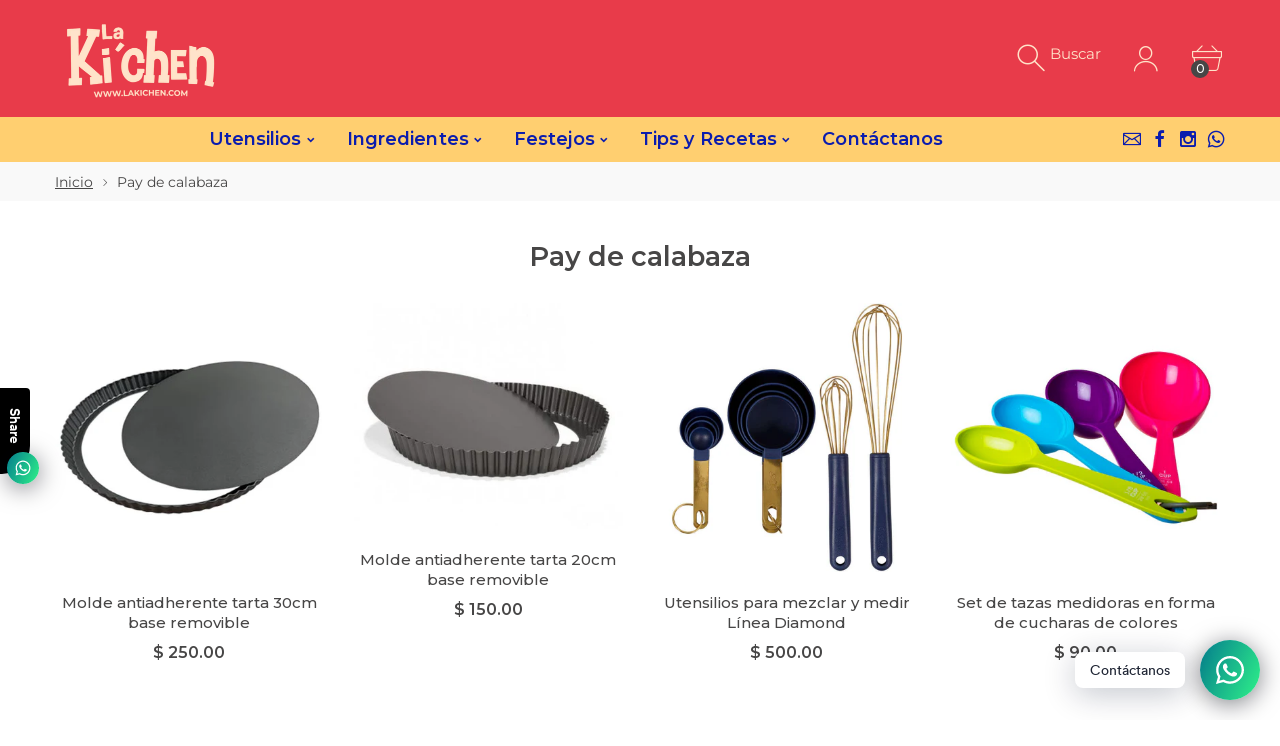

--- FILE ---
content_type: text/html; charset=utf-8
request_url: https://www.lakichen.com/collections/pay-de-calabaza
body_size: 28664
content:
<!doctype html>
<html class="no-js" lang="es">
<!-- Hotjar Tracking Code for https://www.lakichen.com -->
<script>
    (function(h,o,t,j,a,r){
        h.hj=h.hj||function(){(h.hj.q=h.hj.q||[]).push(arguments)};
        h._hjSettings={hjid:3547290,hjsv:6};
        a=o.getElementsByTagName('head')[0];
        r=o.createElement('script');r.async=1;
        r.src=t+h._hjSettings.hjid+j+h._hjSettings.hjsv;
        a.appendChild(r);
    })(window,document,'https://static.hotjar.com/c/hotjar-','.js?sv=');
</script>
  <head>
  <!-- Global site tag (gtag.js) - Google Analytics -->
<script async src="https://www.googletagmanager.com/gtag/js?id=G-L90KKXF1RF"></script>
<script>
  window.dataLayer = window.dataLayer || [];
  function gtag(){dataLayer.push(arguments);}
  gtag('js', new Date());

  gtag('config', 'G-L90KKXF1RF');
</script>
     <!--Version 2.0    RELEASE-->
<meta charset="utf-8">
<meta http-equiv="X-UA-Compatible" content="IE=edge,chrome=1">
<meta name="viewport" content="width=device-width,initial-scale=1,minimum-scale=1">
<meta name="theme-color" content="#557b97">
<link rel="canonical" href="https://www.lakichen.com/collections/pay-de-calabaza"><link rel="shortcut icon" href="//www.lakichen.com/cdn/shop/files/faviconLAKICHEN_5cea4560-9c13-470f-984d-93701e4805a1_32x32.png?v=1613768754" type="image/png"><title>Pay de calabaza&ndash; La Ki’chen</title><!-- /snippets/social-meta-tags.liquid -->




<meta property="og:site_name" content="La Ki’chen">
<meta property="og:url" content="https://www.lakichen.com/collections/pay-de-calabaza">
<meta property="og:title" content="Pay de calabaza">
<meta property="og:type" content="product.group">
<meta property="og:description" content="Compra en línea artículos e ingredientes para tu repostería. Tenemos desde moldes para pasteles, tartas, y cupcakes. Así como artículos como capacillos y bases, o inclusive ingredientes como chocolate, cobertura de chocolate, azúcares, sprinkles, colorantes, así como. También contamos con utensilios de decoración.
">





  <meta name="twitter:site" content="@@lakichen1">

<meta name="twitter:card" content="summary_large_image">
<meta name="twitter:title" content="Pay de calabaza">
<meta name="twitter:description" content="Compra en línea artículos e ingredientes para tu repostería. Tenemos desde moldes para pasteles, tartas, y cupcakes. Así como artículos como capacillos y bases, o inclusive ingredientes como chocolate, cobertura de chocolate, azúcares, sprinkles, colorantes, así como. También contamos con utensilios de decoración.
">


<link rel="preconnect" href="//fonts.shopifycdn.com">
<link rel="preconnect" href="//fonts.googleapis.com" crossorigin>
<link rel="dns-prefetch" href="//fonts.googleapis.com">
<link rel="dns-prefetch" href="//productreviews.shopifycdn.com">
<link rel="dns-prefetch" href="//cdn.shopify.com">

<link rel="preload" href="//www.lakichen.com/cdn/shop/t/4/assets/vendor.min.css?v=137976765657310889901599238411" as="style">






<link href="https://fonts.googleapis.com/css2?family=Montserrat:ital,wght@0,300;0,400;0,500;0,600;0,700;0,800;0,900;1,400;1,500;1,600;1,700;1,800;1,900&display=swap" rel="stylesheet">





    <style>
        body:not(.is-shopifyfont-loaded) .hdr-wrap {
            opacity: 0;
            transition: opacity 1s;
        }
    </style>
    
    
    
		
			<link rel="preload" href="//www.lakichen.com/cdn/fonts/montserrat/montserrat_n1.7bec1bf4c4d0f77c37dc95cf9616413eceba9082.woff" as="font">
		
			<link rel="preload" href="//www.lakichen.com/cdn/fonts/montserrat/montserrat_i1.27282f568267f77d06827c3bb45844a9294ff8e0.woff" as="font">
		
			<link rel="preload" href="//www.lakichen.com/cdn/fonts/montserrat/montserrat_n2.e4b01871223c147c2b91e7b86462152be4d7b524.woff" as="font">
		
			<link rel="preload" href="//www.lakichen.com/cdn/fonts/montserrat/montserrat_i2.45104f5e6fca2e96f092a38f7a4b9da22e34dbbb.woff" as="font">
		
			<link rel="preload" href="//www.lakichen.com/cdn/fonts/montserrat/montserrat_n3.64ed56f012a53c08a49d49bd7e0c8d2f46119150.woff" as="font">
		
			<link rel="preload" href="//www.lakichen.com/cdn/fonts/montserrat/montserrat_i3.68df04ba4494b4612ed6f9bf46b6c06246fa2fa4.woff" as="font">
		
			<link rel="preload" href="//www.lakichen.com/cdn/fonts/montserrat/montserrat_n4.a6c632ca7b62da89c3594789ba828388aac693fe.woff" as="font">
		
			<link rel="preload" href="//www.lakichen.com/cdn/fonts/montserrat/montserrat_i4.072b5869c5e0ed5b9d2021e4c2af132e16681ad2.woff" as="font">
		
			<link rel="preload" href="//www.lakichen.com/cdn/fonts/montserrat/montserrat_n5.adf9b4bd8b0e4f55a0b203cdd84512667e0d5e4d.woff" as="font">
		
			<link rel="preload" href="//www.lakichen.com/cdn/fonts/montserrat/montserrat_i5.76d414ea3d56bb79ef992a9c62dce2e9063bc062.woff" as="font">
		
			<link rel="preload" href="//www.lakichen.com/cdn/fonts/montserrat/montserrat_n6.652f051080eb14192330daceed8cd53dfdc5ead9.woff" as="font">
		
			<link rel="preload" href="//www.lakichen.com/cdn/fonts/montserrat/montserrat_i6.41470518d8e9d7f1bcdd29a447c2397e5393943f.woff" as="font">
		
			<link rel="preload" href="//www.lakichen.com/cdn/fonts/montserrat/montserrat_n7.5d9fa6e2cae713c8fb539a9876489d86207fe957.woff" as="font">
		
			<link rel="preload" href="//www.lakichen.com/cdn/fonts/montserrat/montserrat_i7.f6ec9f2a0681acc6f8152c40921d2a4d2e1a2c78.woff" as="font">
		
			<link rel="preload" href="//www.lakichen.com/cdn/fonts/montserrat/montserrat_n8.9201aba6104751e1b3e48577a5a739fc14862200.woff" as="font">
		
			<link rel="preload" href="//www.lakichen.com/cdn/fonts/montserrat/montserrat_i8.1037a8c7c9042232c15d221799b18df65709cdd0.woff" as="font">
		
			<link rel="preload" href="//www.lakichen.com/cdn/fonts/montserrat/montserrat_n9.0cc5aaeff26ef35c23b69a061997d78c9697a382.woff" as="font">
		
			<link rel="preload" href="//www.lakichen.com/cdn/fonts/montserrat/montserrat_i9.b18527943b7f5bc1488b82e39deb595a73d3e645.woff" as="font">
		
		<script>
			function loadShopifyFontsMenu() {
				var shopifyFont = new FontFace('Montserrat', 'url(//www.lakichen.com/cdn/fonts/montserrat/montserrat_n4.a6c632ca7b62da89c3594789ba828388aac693fe.woff)');
				shopifyFont.load().then(function (loaded_face) {
					document.fonts.add(loaded_face);
					setTimeout(function () {
						document.body.classList.add('is-shopifyfont-loaded');
					}, 1000);
				})
			}
			document.addEventListener("DOMContentLoaded", loadShopifyFontsMenu);
		</script>
	


<style>
    :root {
    --settings_gallery_width: unset;
}

body:not(.is-icons-loaded):not(.documentLoad) .wishlist-qty,
body:not(.is-icons-loaded):not(.documentLoad) .minicart-qty,
body:not(.is-icons-loaded):not(.documentLoad) .minicart-total,
body:not(.is-icons-loaded):not(.documentLoad) .mmenu > li > a:not(:only-child):after,
body:not(.is-icons-loaded):not(.documentLoad) [class^="icon-"],
body:not(.is-icons-loaded):not(.documentLoad) [class*=" icon-"],
body:not(.is-icons-loaded):not(.documentLoad) .select-wrapper:before {
    opacity: 0;
}

@media (min-width: 992px) {
    .col-lg-custom {
        max-width: var(--settings_gallery_width) !important;
        flex: 0 0 var(--settings_gallery_width) !important;
    }

    .col-lg-custom-rigth {
        max-width: calc(100% - var(--settings_gallery_width)) !important;
        flex: 0 0 calc(100% - var(--settings_gallery_width)) !important;
    }
}

.hdr-wrap .container, .page-footer .container,
.footer-sticky .container,
.holder:not(.fullwidth) .container:not(.coming-soon-block) {
    max-width: 1200px !important;
}

.holder-subscribe-full.holder-subscribe--compact > .container {
    max-width: 1170px !important;
}

.fancybox-thumbs__list a {
    width: 75px;
    height: 88.5px !important;
    max-height: none !important;
    background-size: auto 100%;
    background: transparent;
}


</style>

<link href="//www.lakichen.com/cdn/shop/t/4/assets/vendor.min.css?v=137976765657310889901599238411" rel="stylesheet">


<link rel="preload" href="//www.lakichen.com/cdn/shop/t/4/assets/bootstrap.min.css?v=39699750872579361291599238393" as="style">
<link rel="preload" href="//www.lakichen.com/cdn/shop/t/4/assets/style.css?v=1221261062798847151624376007" as="style">
<link href="//www.lakichen.com/cdn/shop/t/4/assets/bootstrap.min.css?v=39699750872579361291599238393" rel="stylesheet">
<link href="//www.lakichen.com/cdn/shop/t/4/assets/style.css?v=1221261062798847151624376007" rel="stylesheet" type="text/css" media="all" />
<noscript id="deferred-styles">
    <link href="//www.lakichen.com/cdn/shop/t/4/assets/icons.css?v=94764114832539789341599238398" rel="stylesheet" type="text/css" media="all" />
</noscript >

<link href="//www.lakichen.com/cdn/shop/t/4/assets/custom.css?v=111603181540343972631599238394" rel="stylesheet" type="text/css" media="all" />

<script>
	function loadIconFonts() {
		var iconfont = new FontFace('icon-foxic', 'url(//www.lakichen.com/cdn/shop/t/4/assets/icon-foxic.woff?v=55526860989429063001599238398)');
		iconfont.load().then(function(loaded_face) {
			document.fonts.add(loaded_face);
			setTimeout(function () {
				document.body.classList.add('is-icons-loaded');
			}, 1000);
		})
	}
	document.addEventListener("DOMContentLoaded", loadIconFonts);
	setTimeout(function () {
		document.body.classList.add('is-icons-loaded');
	}, 3000);
	var loadDeferredStyles = function() {
		if($('#deferred-styles').length){
			var addStylesNode = document.getElementById("deferred-styles");
			var replacement = document.createElement("div");
			replacement.innerHTML = addStylesNode.textContent;
			document.body.appendChild(replacement)
			addStylesNode.parentElement.removeChild(addStylesNode);
		}
	};
	var raf = window.requestAnimationFrame || window.mozRequestAnimationFrame ||
		window.webkitRequestAnimationFrame || window.msRequestAnimationFrame;
	if (raf) raf(function() { window.setTimeout(loadDeferredStyles, 0); });
	else window.addEventListener('load', loadDeferredStyles);
	window.js_helper = {};
	js_helper = {
		strings: {
			addToCart: "Agregar al carrito",
			soldOut: "Agotado",
			in_stock: "En stock",
			unavailable: "No disponible",
			regularPrice: "Precio habitual",
			salePrice: "Precio de oferta",
			sale: "Oferta",
			adding: "Agregando ..",
			added: "En el carrito",
			error: "Algunos artículos no estuvieron disponibles",
			remove: "Quitar",
			quantity: "Cantidad",
			ufortunately_left: "Lamentablemente, se fue",
			left_in_stock_2: "en stock",
			send_inform: "Estoy esperando este artículo",
			view_full_info: "Ver información completa",
			quick_view: "VISTA RÁPIDA",
			remove_from_wishlist: "Eliminar de la lista de deseos",
		},
		moneyFormat: "$ {{amount}}",
		moneyFormatWithCurrency: "$ {{amount}} MXN",
		cart : {"note":null,"attributes":{},"original_total_price":0,"total_price":0,"total_discount":0,"total_weight":0.0,"item_count":0,"items":[],"requires_shipping":false,"currency":"MXN","items_subtotal_price":0,"cart_level_discount_applications":[],"checkout_charge_amount":0},
		date:{
			monday:                  "lunes",
			tuesday:                 "martes",
			wednesday:               "miércoles",
			thursday:                "jueves",
			friday:                  "viernes",
			saturday:                "sábado",
			sunday:                  "domingo",
			mon:                     "lun",
			tue:                     "mar",
			wed:                     "mié",
			thu:                     "jue",
			fri:                     "vie",
			sat:                     "sáb",
			sun:                     "dom",
			january:                 "enero",
			february:                "febrero",
			march:                   "marzo",
			april:                   "abril",
			may:                     "May",
			june:                    "junio",
			july:                    "julio",
			august:                  "agosto",
			september:               "septiembre",
			october:                 "octubre",
			november:                "noviembre",
			december:                "diciembre",
			jan:                     "ene",
			feb:                     "feb",
			mar:                     "Mar",
			apr:                     "abr",
			may:                     "May",
			jun:                     "Jun",
			jul:                     "Jul",
			aug:                     "ago",
			sep:                     "Sep",
			oct:                     "Oct",
			nov:                     "Nov",
			dec:                     "dic"
		}
	}
	document.documentElement.className = document.documentElement.className.replace('no-js', 'js');
</script>
<link href="//www.lakichen.com/cdn/shop/t/4/assets/jquery.min.js?v=122536158297655735791599238403" rel="preload" as="script">
<link href="//www.lakichen.com/cdn/shop/t/4/assets/lazysizes.js?v=9828648637280224331599238404" rel="preload" as="script">
<script src="//www.lakichen.com/cdn/shop/t/4/assets/jquery.min.js?v=122536158297655735791599238403"></script>
<script src="//www.lakichen.com/cdn/shop/t/4/assets/lazysizes.js?v=9828648637280224331599238404" async="async"></script>
     <script>window.performance && window.performance.mark && window.performance.mark('shopify.content_for_header.start');</script><meta name="google-site-verification" content="A_XIbkRH_Vbh8zMl-MfHAIekH7HgHG9LH_eICiLwbDI">
<meta id="shopify-digital-wallet" name="shopify-digital-wallet" content="/46329692317/digital_wallets/dialog">
<meta name="shopify-checkout-api-token" content="5dfea11c99ab59a100e5f55786808aab">
<meta id="in-context-paypal-metadata" data-shop-id="46329692317" data-venmo-supported="false" data-environment="production" data-locale="es_ES" data-paypal-v4="true" data-currency="MXN">
<link rel="alternate" type="application/atom+xml" title="Feed" href="/collections/pay-de-calabaza.atom" />
<link rel="alternate" type="application/json+oembed" href="https://www.lakichen.com/collections/pay-de-calabaza.oembed">
<script async="async" src="/checkouts/internal/preloads.js?locale=es-MX"></script>
<script id="shopify-features" type="application/json">{"accessToken":"5dfea11c99ab59a100e5f55786808aab","betas":["rich-media-storefront-analytics"],"domain":"www.lakichen.com","predictiveSearch":true,"shopId":46329692317,"locale":"es"}</script>
<script>var Shopify = Shopify || {};
Shopify.shop = "la-ki-chen.myshopify.com";
Shopify.locale = "es";
Shopify.currency = {"active":"MXN","rate":"1.0"};
Shopify.country = "MX";
Shopify.theme = {"name":"Propuesta 3","id":110553694365,"schema_name":"Foxic","schema_version":"2.0","theme_store_id":null,"role":"main"};
Shopify.theme.handle = "null";
Shopify.theme.style = {"id":null,"handle":null};
Shopify.cdnHost = "www.lakichen.com/cdn";
Shopify.routes = Shopify.routes || {};
Shopify.routes.root = "/";</script>
<script type="module">!function(o){(o.Shopify=o.Shopify||{}).modules=!0}(window);</script>
<script>!function(o){function n(){var o=[];function n(){o.push(Array.prototype.slice.apply(arguments))}return n.q=o,n}var t=o.Shopify=o.Shopify||{};t.loadFeatures=n(),t.autoloadFeatures=n()}(window);</script>
<script id="shop-js-analytics" type="application/json">{"pageType":"collection"}</script>
<script defer="defer" async type="module" src="//www.lakichen.com/cdn/shopifycloud/shop-js/modules/v2/client.init-shop-cart-sync_2Gr3Q33f.es.esm.js"></script>
<script defer="defer" async type="module" src="//www.lakichen.com/cdn/shopifycloud/shop-js/modules/v2/chunk.common_noJfOIa7.esm.js"></script>
<script defer="defer" async type="module" src="//www.lakichen.com/cdn/shopifycloud/shop-js/modules/v2/chunk.modal_Deo2FJQo.esm.js"></script>
<script type="module">
  await import("//www.lakichen.com/cdn/shopifycloud/shop-js/modules/v2/client.init-shop-cart-sync_2Gr3Q33f.es.esm.js");
await import("//www.lakichen.com/cdn/shopifycloud/shop-js/modules/v2/chunk.common_noJfOIa7.esm.js");
await import("//www.lakichen.com/cdn/shopifycloud/shop-js/modules/v2/chunk.modal_Deo2FJQo.esm.js");

  window.Shopify.SignInWithShop?.initShopCartSync?.({"fedCMEnabled":true,"windoidEnabled":true});

</script>
<script>(function() {
  var isLoaded = false;
  function asyncLoad() {
    if (isLoaded) return;
    isLoaded = true;
    var urls = ["https:\/\/cdn.shopify.com\/s\/files\/1\/0184\/4255\/1360\/files\/whatsapp.v2.min.js?v=1603433644\u0026shop=la-ki-chen.myshopify.com","https:\/\/www.lakichen.com\/apps\/giraffly-trust\/trust-worker-09390bf82a3c0667dfb62ce9113f0a6772f0b9a0.js?v=20201106085325\u0026shop=la-ki-chen.myshopify.com"];
    for (var i = 0; i < urls.length; i++) {
      var s = document.createElement('script');
      s.type = 'text/javascript';
      s.async = true;
      s.src = urls[i];
      var x = document.getElementsByTagName('script')[0];
      x.parentNode.insertBefore(s, x);
    }
  };
  if(window.attachEvent) {
    window.attachEvent('onload', asyncLoad);
  } else {
    window.addEventListener('load', asyncLoad, false);
  }
})();</script>
<script id="__st">var __st={"a":46329692317,"offset":-21600,"reqid":"81e4c36f-b225-47cc-b303-0c27d472abf1-1769252779","pageurl":"www.lakichen.com\/collections\/pay-de-calabaza","u":"a1e07197de20","p":"collection","rtyp":"collection","rid":228397645981};</script>
<script>window.ShopifyPaypalV4VisibilityTracking = true;</script>
<script id="captcha-bootstrap">!function(){'use strict';const t='contact',e='account',n='new_comment',o=[[t,t],['blogs',n],['comments',n],[t,'customer']],c=[[e,'customer_login'],[e,'guest_login'],[e,'recover_customer_password'],[e,'create_customer']],r=t=>t.map((([t,e])=>`form[action*='/${t}']:not([data-nocaptcha='true']) input[name='form_type'][value='${e}']`)).join(','),a=t=>()=>t?[...document.querySelectorAll(t)].map((t=>t.form)):[];function s(){const t=[...o],e=r(t);return a(e)}const i='password',u='form_key',d=['recaptcha-v3-token','g-recaptcha-response','h-captcha-response',i],f=()=>{try{return window.sessionStorage}catch{return}},m='__shopify_v',_=t=>t.elements[u];function p(t,e,n=!1){try{const o=window.sessionStorage,c=JSON.parse(o.getItem(e)),{data:r}=function(t){const{data:e,action:n}=t;return t[m]||n?{data:e,action:n}:{data:t,action:n}}(c);for(const[e,n]of Object.entries(r))t.elements[e]&&(t.elements[e].value=n);n&&o.removeItem(e)}catch(o){console.error('form repopulation failed',{error:o})}}const l='form_type',E='cptcha';function T(t){t.dataset[E]=!0}const w=window,h=w.document,L='Shopify',v='ce_forms',y='captcha';let A=!1;((t,e)=>{const n=(g='f06e6c50-85a8-45c8-87d0-21a2b65856fe',I='https://cdn.shopify.com/shopifycloud/storefront-forms-hcaptcha/ce_storefront_forms_captcha_hcaptcha.v1.5.2.iife.js',D={infoText:'Protegido por hCaptcha',privacyText:'Privacidad',termsText:'Términos'},(t,e,n)=>{const o=w[L][v],c=o.bindForm;if(c)return c(t,g,e,D).then(n);var r;o.q.push([[t,g,e,D],n]),r=I,A||(h.body.append(Object.assign(h.createElement('script'),{id:'captcha-provider',async:!0,src:r})),A=!0)});var g,I,D;w[L]=w[L]||{},w[L][v]=w[L][v]||{},w[L][v].q=[],w[L][y]=w[L][y]||{},w[L][y].protect=function(t,e){n(t,void 0,e),T(t)},Object.freeze(w[L][y]),function(t,e,n,w,h,L){const[v,y,A,g]=function(t,e,n){const i=e?o:[],u=t?c:[],d=[...i,...u],f=r(d),m=r(i),_=r(d.filter((([t,e])=>n.includes(e))));return[a(f),a(m),a(_),s()]}(w,h,L),I=t=>{const e=t.target;return e instanceof HTMLFormElement?e:e&&e.form},D=t=>v().includes(t);t.addEventListener('submit',(t=>{const e=I(t);if(!e)return;const n=D(e)&&!e.dataset.hcaptchaBound&&!e.dataset.recaptchaBound,o=_(e),c=g().includes(e)&&(!o||!o.value);(n||c)&&t.preventDefault(),c&&!n&&(function(t){try{if(!f())return;!function(t){const e=f();if(!e)return;const n=_(t);if(!n)return;const o=n.value;o&&e.removeItem(o)}(t);const e=Array.from(Array(32),(()=>Math.random().toString(36)[2])).join('');!function(t,e){_(t)||t.append(Object.assign(document.createElement('input'),{type:'hidden',name:u})),t.elements[u].value=e}(t,e),function(t,e){const n=f();if(!n)return;const o=[...t.querySelectorAll(`input[type='${i}']`)].map((({name:t})=>t)),c=[...d,...o],r={};for(const[a,s]of new FormData(t).entries())c.includes(a)||(r[a]=s);n.setItem(e,JSON.stringify({[m]:1,action:t.action,data:r}))}(t,e)}catch(e){console.error('failed to persist form',e)}}(e),e.submit())}));const S=(t,e)=>{t&&!t.dataset[E]&&(n(t,e.some((e=>e===t))),T(t))};for(const o of['focusin','change'])t.addEventListener(o,(t=>{const e=I(t);D(e)&&S(e,y())}));const B=e.get('form_key'),M=e.get(l),P=B&&M;t.addEventListener('DOMContentLoaded',(()=>{const t=y();if(P)for(const e of t)e.elements[l].value===M&&p(e,B);[...new Set([...A(),...v().filter((t=>'true'===t.dataset.shopifyCaptcha))])].forEach((e=>S(e,t)))}))}(h,new URLSearchParams(w.location.search),n,t,e,['guest_login'])})(!0,!0)}();</script>
<script integrity="sha256-4kQ18oKyAcykRKYeNunJcIwy7WH5gtpwJnB7kiuLZ1E=" data-source-attribution="shopify.loadfeatures" defer="defer" src="//www.lakichen.com/cdn/shopifycloud/storefront/assets/storefront/load_feature-a0a9edcb.js" crossorigin="anonymous"></script>
<script data-source-attribution="shopify.dynamic_checkout.dynamic.init">var Shopify=Shopify||{};Shopify.PaymentButton=Shopify.PaymentButton||{isStorefrontPortableWallets:!0,init:function(){window.Shopify.PaymentButton.init=function(){};var t=document.createElement("script");t.src="https://www.lakichen.com/cdn/shopifycloud/portable-wallets/latest/portable-wallets.es.js",t.type="module",document.head.appendChild(t)}};
</script>
<script data-source-attribution="shopify.dynamic_checkout.buyer_consent">
  function portableWalletsHideBuyerConsent(e){var t=document.getElementById("shopify-buyer-consent"),n=document.getElementById("shopify-subscription-policy-button");t&&n&&(t.classList.add("hidden"),t.setAttribute("aria-hidden","true"),n.removeEventListener("click",e))}function portableWalletsShowBuyerConsent(e){var t=document.getElementById("shopify-buyer-consent"),n=document.getElementById("shopify-subscription-policy-button");t&&n&&(t.classList.remove("hidden"),t.removeAttribute("aria-hidden"),n.addEventListener("click",e))}window.Shopify?.PaymentButton&&(window.Shopify.PaymentButton.hideBuyerConsent=portableWalletsHideBuyerConsent,window.Shopify.PaymentButton.showBuyerConsent=portableWalletsShowBuyerConsent);
</script>
<script data-source-attribution="shopify.dynamic_checkout.cart.bootstrap">document.addEventListener("DOMContentLoaded",(function(){function t(){return document.querySelector("shopify-accelerated-checkout-cart, shopify-accelerated-checkout")}if(t())Shopify.PaymentButton.init();else{new MutationObserver((function(e,n){t()&&(Shopify.PaymentButton.init(),n.disconnect())})).observe(document.body,{childList:!0,subtree:!0})}}));
</script>
<link id="shopify-accelerated-checkout-styles" rel="stylesheet" media="screen" href="https://www.lakichen.com/cdn/shopifycloud/portable-wallets/latest/accelerated-checkout-backwards-compat.css" crossorigin="anonymous">
<style id="shopify-accelerated-checkout-cart">
        #shopify-buyer-consent {
  margin-top: 1em;
  display: inline-block;
  width: 100%;
}

#shopify-buyer-consent.hidden {
  display: none;
}

#shopify-subscription-policy-button {
  background: none;
  border: none;
  padding: 0;
  text-decoration: underline;
  font-size: inherit;
  cursor: pointer;
}

#shopify-subscription-policy-button::before {
  box-shadow: none;
}

      </style>

<script>window.performance && window.performance.mark && window.performance.mark('shopify.content_for_header.end');</script>

<script>
    
    
    
    
    
    var gsf_conversion_data = {page_type : 'category', event : 'view_item_list', data : {product_data : [{variant_id : 36895172067485, product_id : 5785075384477, name : "Molde antiadherente tarta 30cm base removible", price : "250.00", currency : "MXN", sku : "5-5366", brand : "Alegría", variant : "Default Title", category : "Moldes desmontables", quantity : "11" }, {variant_id : 36895156338845, product_id : 5785072763037, name : "Molde antiadherente tarta 20cm base removible", price : "150.00", currency : "MXN", sku : "5-5365", brand : "Alegría", variant : "Default Title", category : "Moldes desmontables", quantity : "6" }, {variant_id : 36858583548061, product_id : 5778918178973, name : "Utensilios para mezclar y medir Línea Diamond", price : "500.00", currency : "MXN", sku : "2103-0-0069", brand : "Wilton", variant : "Default Title", category : "Tazas y cucharas medidoras", quantity : "1" }, {variant_id : 36896788119709, product_id : 5785291980957, name : "Set de tazas medidoras en forma de cucharas de colores", price : "90.00", currency : "MXN", sku : "4-1126", brand : "Alegría", variant : "Default Title", category : "Tazas y cucharas medidoras", quantity : "3" }], total_price :"990.00", shop_currency : "MXN", collection_id : "228397645981", collection_name : "Pay de calabaza" }};
    
</script>
<meta property="og:image" content="https://cdn.shopify.com/s/files/1/0463/2969/2317/files/29_2_4039f398-13cc-4839-bb79-2714648b2819.png?height=628&pad_color=fff&v=1613772240&width=1200" />
<meta property="og:image:secure_url" content="https://cdn.shopify.com/s/files/1/0463/2969/2317/files/29_2_4039f398-13cc-4839-bb79-2714648b2819.png?height=628&pad_color=fff&v=1613772240&width=1200" />
<meta property="og:image:width" content="1200" />
<meta property="og:image:height" content="628" />
<link href="https://monorail-edge.shopifysvc.com" rel="dns-prefetch">
<script>(function(){if ("sendBeacon" in navigator && "performance" in window) {try {var session_token_from_headers = performance.getEntriesByType('navigation')[0].serverTiming.find(x => x.name == '_s').description;} catch {var session_token_from_headers = undefined;}var session_cookie_matches = document.cookie.match(/_shopify_s=([^;]*)/);var session_token_from_cookie = session_cookie_matches && session_cookie_matches.length === 2 ? session_cookie_matches[1] : "";var session_token = session_token_from_headers || session_token_from_cookie || "";function handle_abandonment_event(e) {var entries = performance.getEntries().filter(function(entry) {return /monorail-edge.shopifysvc.com/.test(entry.name);});if (!window.abandonment_tracked && entries.length === 0) {window.abandonment_tracked = true;var currentMs = Date.now();var navigation_start = performance.timing.navigationStart;var payload = {shop_id: 46329692317,url: window.location.href,navigation_start,duration: currentMs - navigation_start,session_token,page_type: "collection"};window.navigator.sendBeacon("https://monorail-edge.shopifysvc.com/v1/produce", JSON.stringify({schema_id: "online_store_buyer_site_abandonment/1.1",payload: payload,metadata: {event_created_at_ms: currentMs,event_sent_at_ms: currentMs}}));}}window.addEventListener('pagehide', handle_abandonment_event);}}());</script>
<script id="web-pixels-manager-setup">(function e(e,d,r,n,o){if(void 0===o&&(o={}),!Boolean(null===(a=null===(i=window.Shopify)||void 0===i?void 0:i.analytics)||void 0===a?void 0:a.replayQueue)){var i,a;window.Shopify=window.Shopify||{};var t=window.Shopify;t.analytics=t.analytics||{};var s=t.analytics;s.replayQueue=[],s.publish=function(e,d,r){return s.replayQueue.push([e,d,r]),!0};try{self.performance.mark("wpm:start")}catch(e){}var l=function(){var e={modern:/Edge?\/(1{2}[4-9]|1[2-9]\d|[2-9]\d{2}|\d{4,})\.\d+(\.\d+|)|Firefox\/(1{2}[4-9]|1[2-9]\d|[2-9]\d{2}|\d{4,})\.\d+(\.\d+|)|Chrom(ium|e)\/(9{2}|\d{3,})\.\d+(\.\d+|)|(Maci|X1{2}).+ Version\/(15\.\d+|(1[6-9]|[2-9]\d|\d{3,})\.\d+)([,.]\d+|)( \(\w+\)|)( Mobile\/\w+|) Safari\/|Chrome.+OPR\/(9{2}|\d{3,})\.\d+\.\d+|(CPU[ +]OS|iPhone[ +]OS|CPU[ +]iPhone|CPU IPhone OS|CPU iPad OS)[ +]+(15[._]\d+|(1[6-9]|[2-9]\d|\d{3,})[._]\d+)([._]\d+|)|Android:?[ /-](13[3-9]|1[4-9]\d|[2-9]\d{2}|\d{4,})(\.\d+|)(\.\d+|)|Android.+Firefox\/(13[5-9]|1[4-9]\d|[2-9]\d{2}|\d{4,})\.\d+(\.\d+|)|Android.+Chrom(ium|e)\/(13[3-9]|1[4-9]\d|[2-9]\d{2}|\d{4,})\.\d+(\.\d+|)|SamsungBrowser\/([2-9]\d|\d{3,})\.\d+/,legacy:/Edge?\/(1[6-9]|[2-9]\d|\d{3,})\.\d+(\.\d+|)|Firefox\/(5[4-9]|[6-9]\d|\d{3,})\.\d+(\.\d+|)|Chrom(ium|e)\/(5[1-9]|[6-9]\d|\d{3,})\.\d+(\.\d+|)([\d.]+$|.*Safari\/(?![\d.]+ Edge\/[\d.]+$))|(Maci|X1{2}).+ Version\/(10\.\d+|(1[1-9]|[2-9]\d|\d{3,})\.\d+)([,.]\d+|)( \(\w+\)|)( Mobile\/\w+|) Safari\/|Chrome.+OPR\/(3[89]|[4-9]\d|\d{3,})\.\d+\.\d+|(CPU[ +]OS|iPhone[ +]OS|CPU[ +]iPhone|CPU IPhone OS|CPU iPad OS)[ +]+(10[._]\d+|(1[1-9]|[2-9]\d|\d{3,})[._]\d+)([._]\d+|)|Android:?[ /-](13[3-9]|1[4-9]\d|[2-9]\d{2}|\d{4,})(\.\d+|)(\.\d+|)|Mobile Safari.+OPR\/([89]\d|\d{3,})\.\d+\.\d+|Android.+Firefox\/(13[5-9]|1[4-9]\d|[2-9]\d{2}|\d{4,})\.\d+(\.\d+|)|Android.+Chrom(ium|e)\/(13[3-9]|1[4-9]\d|[2-9]\d{2}|\d{4,})\.\d+(\.\d+|)|Android.+(UC? ?Browser|UCWEB|U3)[ /]?(15\.([5-9]|\d{2,})|(1[6-9]|[2-9]\d|\d{3,})\.\d+)\.\d+|SamsungBrowser\/(5\.\d+|([6-9]|\d{2,})\.\d+)|Android.+MQ{2}Browser\/(14(\.(9|\d{2,})|)|(1[5-9]|[2-9]\d|\d{3,})(\.\d+|))(\.\d+|)|K[Aa][Ii]OS\/(3\.\d+|([4-9]|\d{2,})\.\d+)(\.\d+|)/},d=e.modern,r=e.legacy,n=navigator.userAgent;return n.match(d)?"modern":n.match(r)?"legacy":"unknown"}(),u="modern"===l?"modern":"legacy",c=(null!=n?n:{modern:"",legacy:""})[u],f=function(e){return[e.baseUrl,"/wpm","/b",e.hashVersion,"modern"===e.buildTarget?"m":"l",".js"].join("")}({baseUrl:d,hashVersion:r,buildTarget:u}),m=function(e){var d=e.version,r=e.bundleTarget,n=e.surface,o=e.pageUrl,i=e.monorailEndpoint;return{emit:function(e){var a=e.status,t=e.errorMsg,s=(new Date).getTime(),l=JSON.stringify({metadata:{event_sent_at_ms:s},events:[{schema_id:"web_pixels_manager_load/3.1",payload:{version:d,bundle_target:r,page_url:o,status:a,surface:n,error_msg:t},metadata:{event_created_at_ms:s}}]});if(!i)return console&&console.warn&&console.warn("[Web Pixels Manager] No Monorail endpoint provided, skipping logging."),!1;try{return self.navigator.sendBeacon.bind(self.navigator)(i,l)}catch(e){}var u=new XMLHttpRequest;try{return u.open("POST",i,!0),u.setRequestHeader("Content-Type","text/plain"),u.send(l),!0}catch(e){return console&&console.warn&&console.warn("[Web Pixels Manager] Got an unhandled error while logging to Monorail."),!1}}}}({version:r,bundleTarget:l,surface:e.surface,pageUrl:self.location.href,monorailEndpoint:e.monorailEndpoint});try{o.browserTarget=l,function(e){var d=e.src,r=e.async,n=void 0===r||r,o=e.onload,i=e.onerror,a=e.sri,t=e.scriptDataAttributes,s=void 0===t?{}:t,l=document.createElement("script"),u=document.querySelector("head"),c=document.querySelector("body");if(l.async=n,l.src=d,a&&(l.integrity=a,l.crossOrigin="anonymous"),s)for(var f in s)if(Object.prototype.hasOwnProperty.call(s,f))try{l.dataset[f]=s[f]}catch(e){}if(o&&l.addEventListener("load",o),i&&l.addEventListener("error",i),u)u.appendChild(l);else{if(!c)throw new Error("Did not find a head or body element to append the script");c.appendChild(l)}}({src:f,async:!0,onload:function(){if(!function(){var e,d;return Boolean(null===(d=null===(e=window.Shopify)||void 0===e?void 0:e.analytics)||void 0===d?void 0:d.initialized)}()){var d=window.webPixelsManager.init(e)||void 0;if(d){var r=window.Shopify.analytics;r.replayQueue.forEach((function(e){var r=e[0],n=e[1],o=e[2];d.publishCustomEvent(r,n,o)})),r.replayQueue=[],r.publish=d.publishCustomEvent,r.visitor=d.visitor,r.initialized=!0}}},onerror:function(){return m.emit({status:"failed",errorMsg:"".concat(f," has failed to load")})},sri:function(e){var d=/^sha384-[A-Za-z0-9+/=]+$/;return"string"==typeof e&&d.test(e)}(c)?c:"",scriptDataAttributes:o}),m.emit({status:"loading"})}catch(e){m.emit({status:"failed",errorMsg:(null==e?void 0:e.message)||"Unknown error"})}}})({shopId: 46329692317,storefrontBaseUrl: "https://www.lakichen.com",extensionsBaseUrl: "https://extensions.shopifycdn.com/cdn/shopifycloud/web-pixels-manager",monorailEndpoint: "https://monorail-edge.shopifysvc.com/unstable/produce_batch",surface: "storefront-renderer",enabledBetaFlags: ["2dca8a86"],webPixelsConfigList: [{"id":"1420558493","configuration":"{\"account_ID\":\"479191\",\"google_analytics_tracking_tag\":\"1\",\"measurement_id\":\"2\",\"api_secret\":\"3\",\"shop_settings\":\"{\\\"custom_pixel_script\\\":\\\"https:\\\\\\\/\\\\\\\/storage.googleapis.com\\\\\\\/gsf-scripts\\\\\\\/custom-pixels\\\\\\\/la-ki-chen.js\\\"}\"}","eventPayloadVersion":"v1","runtimeContext":"LAX","scriptVersion":"c6b888297782ed4a1cba19cda43d6625","type":"APP","apiClientId":1558137,"privacyPurposes":[],"dataSharingAdjustments":{"protectedCustomerApprovalScopes":["read_customer_address","read_customer_email","read_customer_name","read_customer_personal_data","read_customer_phone"]}},{"id":"1159200925","configuration":"{\"webPixelName\":\"Judge.me\"}","eventPayloadVersion":"v1","runtimeContext":"STRICT","scriptVersion":"34ad157958823915625854214640f0bf","type":"APP","apiClientId":683015,"privacyPurposes":["ANALYTICS"],"dataSharingAdjustments":{"protectedCustomerApprovalScopes":["read_customer_email","read_customer_name","read_customer_personal_data","read_customer_phone"]}},{"id":"536084637","configuration":"{\"config\":\"{\\\"pixel_id\\\":\\\"G-L90KKXF1RF\\\",\\\"target_country\\\":\\\"MX\\\",\\\"gtag_events\\\":[{\\\"type\\\":\\\"begin_checkout\\\",\\\"action_label\\\":\\\"G-L90KKXF1RF\\\"},{\\\"type\\\":\\\"search\\\",\\\"action_label\\\":\\\"G-L90KKXF1RF\\\"},{\\\"type\\\":\\\"view_item\\\",\\\"action_label\\\":[\\\"G-L90KKXF1RF\\\",\\\"MC-9FBE85WQ5J\\\"]},{\\\"type\\\":\\\"purchase\\\",\\\"action_label\\\":[\\\"G-L90KKXF1RF\\\",\\\"MC-9FBE85WQ5J\\\"]},{\\\"type\\\":\\\"page_view\\\",\\\"action_label\\\":[\\\"G-L90KKXF1RF\\\",\\\"MC-9FBE85WQ5J\\\"]},{\\\"type\\\":\\\"add_payment_info\\\",\\\"action_label\\\":\\\"G-L90KKXF1RF\\\"},{\\\"type\\\":\\\"add_to_cart\\\",\\\"action_label\\\":\\\"G-L90KKXF1RF\\\"}],\\\"enable_monitoring_mode\\\":false}\"}","eventPayloadVersion":"v1","runtimeContext":"OPEN","scriptVersion":"b2a88bafab3e21179ed38636efcd8a93","type":"APP","apiClientId":1780363,"privacyPurposes":[],"dataSharingAdjustments":{"protectedCustomerApprovalScopes":["read_customer_address","read_customer_email","read_customer_name","read_customer_personal_data","read_customer_phone"]}},{"id":"262307997","configuration":"{\"pixel_id\":\"371630840610818\",\"pixel_type\":\"facebook_pixel\",\"metaapp_system_user_token\":\"-\"}","eventPayloadVersion":"v1","runtimeContext":"OPEN","scriptVersion":"ca16bc87fe92b6042fbaa3acc2fbdaa6","type":"APP","apiClientId":2329312,"privacyPurposes":["ANALYTICS","MARKETING","SALE_OF_DATA"],"dataSharingAdjustments":{"protectedCustomerApprovalScopes":["read_customer_address","read_customer_email","read_customer_name","read_customer_personal_data","read_customer_phone"]}},{"id":"113115293","eventPayloadVersion":"v1","runtimeContext":"LAX","scriptVersion":"1","type":"CUSTOM","privacyPurposes":["ANALYTICS"],"name":"Google Analytics tag (migrated)"},{"id":"shopify-app-pixel","configuration":"{}","eventPayloadVersion":"v1","runtimeContext":"STRICT","scriptVersion":"0450","apiClientId":"shopify-pixel","type":"APP","privacyPurposes":["ANALYTICS","MARKETING"]},{"id":"shopify-custom-pixel","eventPayloadVersion":"v1","runtimeContext":"LAX","scriptVersion":"0450","apiClientId":"shopify-pixel","type":"CUSTOM","privacyPurposes":["ANALYTICS","MARKETING"]}],isMerchantRequest: false,initData: {"shop":{"name":"La Ki’chen","paymentSettings":{"currencyCode":"MXN"},"myshopifyDomain":"la-ki-chen.myshopify.com","countryCode":"MX","storefrontUrl":"https:\/\/www.lakichen.com"},"customer":null,"cart":null,"checkout":null,"productVariants":[],"purchasingCompany":null},},"https://www.lakichen.com/cdn","fcfee988w5aeb613cpc8e4bc33m6693e112",{"modern":"","legacy":""},{"shopId":"46329692317","storefrontBaseUrl":"https:\/\/www.lakichen.com","extensionBaseUrl":"https:\/\/extensions.shopifycdn.com\/cdn\/shopifycloud\/web-pixels-manager","surface":"storefront-renderer","enabledBetaFlags":"[\"2dca8a86\"]","isMerchantRequest":"false","hashVersion":"fcfee988w5aeb613cpc8e4bc33m6693e112","publish":"custom","events":"[[\"page_viewed\",{}],[\"collection_viewed\",{\"collection\":{\"id\":\"228397645981\",\"title\":\"Pay de calabaza\",\"productVariants\":[{\"price\":{\"amount\":250.0,\"currencyCode\":\"MXN\"},\"product\":{\"title\":\"Molde antiadherente tarta 30cm base removible\",\"vendor\":\"Alegría\",\"id\":\"5785075384477\",\"untranslatedTitle\":\"Molde antiadherente tarta 30cm base removible\",\"url\":\"\/products\/molde-antiadherente-tarta-30cm-base-removible\",\"type\":\"Moldes desmontables\"},\"id\":\"36895172067485\",\"image\":{\"src\":\"\/\/www.lakichen.com\/cdn\/shop\/products\/5-5366.jpg?v=1603900132\"},\"sku\":\"5-5366\",\"title\":\"Default Title\",\"untranslatedTitle\":\"Default Title\"},{\"price\":{\"amount\":150.0,\"currencyCode\":\"MXN\"},\"product\":{\"title\":\"Molde antiadherente tarta 20cm base removible\",\"vendor\":\"Alegría\",\"id\":\"5785072763037\",\"untranslatedTitle\":\"Molde antiadherente tarta 20cm base removible\",\"url\":\"\/products\/molde-antiadherente-tarta-20cm-base-removible\",\"type\":\"Moldes desmontables\"},\"id\":\"36895156338845\",\"image\":{\"src\":\"\/\/www.lakichen.com\/cdn\/shop\/products\/image_67a8b698-e399-41b9-abe8-6ed0c6c7fab5.jpg?v=1609204652\"},\"sku\":\"5-5365\",\"title\":\"Default Title\",\"untranslatedTitle\":\"Default Title\"},{\"price\":{\"amount\":500.0,\"currencyCode\":\"MXN\"},\"product\":{\"title\":\"Utensilios para mezclar y medir Línea Diamond\",\"vendor\":\"Wilton\",\"id\":\"5778918178973\",\"untranslatedTitle\":\"Utensilios para mezclar y medir Línea Diamond\",\"url\":\"\/products\/utensilios-para-mezclar-y-medir-linea-diamod\",\"type\":\"Tazas y cucharas medidoras\"},\"id\":\"36858583548061\",\"image\":{\"src\":\"\/\/www.lakichen.com\/cdn\/shop\/products\/2103-0-0069a.jpg?v=1603748928\"},\"sku\":\"2103-0-0069\",\"title\":\"Default Title\",\"untranslatedTitle\":\"Default Title\"},{\"price\":{\"amount\":90.0,\"currencyCode\":\"MXN\"},\"product\":{\"title\":\"Set de tazas medidoras en forma de cucharas de colores\",\"vendor\":\"Alegría\",\"id\":\"5785291980957\",\"untranslatedTitle\":\"Set de tazas medidoras en forma de cucharas de colores\",\"url\":\"\/products\/set-de-tazas-medidoras-de-colores\",\"type\":\"Tazas y cucharas medidoras\"},\"id\":\"36896788119709\",\"image\":{\"src\":\"\/\/www.lakichen.com\/cdn\/shop\/products\/4-1126Tazasmedidoras.jpg?v=1603907989\"},\"sku\":\"4-1126\",\"title\":\"Default Title\",\"untranslatedTitle\":\"Default Title\"},{\"price\":{\"amount\":65.0,\"currencyCode\":\"MXN\"},\"product\":{\"title\":\"Set de cucharas medidoras de colores\",\"vendor\":\"Alegría\",\"id\":\"5785284346013\",\"untranslatedTitle\":\"Set de cucharas medidoras de colores\",\"url\":\"\/products\/set-de-cucharas-medidoras-de-colores\",\"type\":\"Tazas y cucharas medidoras\"},\"id\":\"36896768721053\",\"image\":{\"src\":\"\/\/www.lakichen.com\/cdn\/shop\/products\/4-1125Cucharasmedidoras.jpg?v=1605148860\"},\"sku\":\"4-1125\",\"title\":\"Default Title\",\"untranslatedTitle\":\"Default Title\"}]}}]]"});</script><script>
  window.ShopifyAnalytics = window.ShopifyAnalytics || {};
  window.ShopifyAnalytics.meta = window.ShopifyAnalytics.meta || {};
  window.ShopifyAnalytics.meta.currency = 'MXN';
  var meta = {"products":[{"id":5785075384477,"gid":"gid:\/\/shopify\/Product\/5785075384477","vendor":"Alegría","type":"Moldes desmontables","handle":"molde-antiadherente-tarta-30cm-base-removible","variants":[{"id":36895172067485,"price":25000,"name":"Molde antiadherente tarta 30cm base removible","public_title":null,"sku":"5-5366"}],"remote":false},{"id":5785072763037,"gid":"gid:\/\/shopify\/Product\/5785072763037","vendor":"Alegría","type":"Moldes desmontables","handle":"molde-antiadherente-tarta-20cm-base-removible","variants":[{"id":36895156338845,"price":15000,"name":"Molde antiadherente tarta 20cm base removible","public_title":null,"sku":"5-5365"}],"remote":false},{"id":5778918178973,"gid":"gid:\/\/shopify\/Product\/5778918178973","vendor":"Wilton","type":"Tazas y cucharas medidoras","handle":"utensilios-para-mezclar-y-medir-linea-diamod","variants":[{"id":36858583548061,"price":50000,"name":"Utensilios para mezclar y medir Línea Diamond","public_title":null,"sku":"2103-0-0069"}],"remote":false},{"id":5785291980957,"gid":"gid:\/\/shopify\/Product\/5785291980957","vendor":"Alegría","type":"Tazas y cucharas medidoras","handle":"set-de-tazas-medidoras-de-colores","variants":[{"id":36896788119709,"price":9000,"name":"Set de tazas medidoras en forma de cucharas de colores","public_title":null,"sku":"4-1126"}],"remote":false},{"id":5785284346013,"gid":"gid:\/\/shopify\/Product\/5785284346013","vendor":"Alegría","type":"Tazas y cucharas medidoras","handle":"set-de-cucharas-medidoras-de-colores","variants":[{"id":36896768721053,"price":6500,"name":"Set de cucharas medidoras de colores","public_title":null,"sku":"4-1125"}],"remote":false}],"page":{"pageType":"collection","resourceType":"collection","resourceId":228397645981,"requestId":"81e4c36f-b225-47cc-b303-0c27d472abf1-1769252779"}};
  for (var attr in meta) {
    window.ShopifyAnalytics.meta[attr] = meta[attr];
  }
</script>
<script class="analytics">
  (function () {
    var customDocumentWrite = function(content) {
      var jquery = null;

      if (window.jQuery) {
        jquery = window.jQuery;
      } else if (window.Checkout && window.Checkout.$) {
        jquery = window.Checkout.$;
      }

      if (jquery) {
        jquery('body').append(content);
      }
    };

    var hasLoggedConversion = function(token) {
      if (token) {
        return document.cookie.indexOf('loggedConversion=' + token) !== -1;
      }
      return false;
    }

    var setCookieIfConversion = function(token) {
      if (token) {
        var twoMonthsFromNow = new Date(Date.now());
        twoMonthsFromNow.setMonth(twoMonthsFromNow.getMonth() + 2);

        document.cookie = 'loggedConversion=' + token + '; expires=' + twoMonthsFromNow;
      }
    }

    var trekkie = window.ShopifyAnalytics.lib = window.trekkie = window.trekkie || [];
    if (trekkie.integrations) {
      return;
    }
    trekkie.methods = [
      'identify',
      'page',
      'ready',
      'track',
      'trackForm',
      'trackLink'
    ];
    trekkie.factory = function(method) {
      return function() {
        var args = Array.prototype.slice.call(arguments);
        args.unshift(method);
        trekkie.push(args);
        return trekkie;
      };
    };
    for (var i = 0; i < trekkie.methods.length; i++) {
      var key = trekkie.methods[i];
      trekkie[key] = trekkie.factory(key);
    }
    trekkie.load = function(config) {
      trekkie.config = config || {};
      trekkie.config.initialDocumentCookie = document.cookie;
      var first = document.getElementsByTagName('script')[0];
      var script = document.createElement('script');
      script.type = 'text/javascript';
      script.onerror = function(e) {
        var scriptFallback = document.createElement('script');
        scriptFallback.type = 'text/javascript';
        scriptFallback.onerror = function(error) {
                var Monorail = {
      produce: function produce(monorailDomain, schemaId, payload) {
        var currentMs = new Date().getTime();
        var event = {
          schema_id: schemaId,
          payload: payload,
          metadata: {
            event_created_at_ms: currentMs,
            event_sent_at_ms: currentMs
          }
        };
        return Monorail.sendRequest("https://" + monorailDomain + "/v1/produce", JSON.stringify(event));
      },
      sendRequest: function sendRequest(endpointUrl, payload) {
        // Try the sendBeacon API
        if (window && window.navigator && typeof window.navigator.sendBeacon === 'function' && typeof window.Blob === 'function' && !Monorail.isIos12()) {
          var blobData = new window.Blob([payload], {
            type: 'text/plain'
          });

          if (window.navigator.sendBeacon(endpointUrl, blobData)) {
            return true;
          } // sendBeacon was not successful

        } // XHR beacon

        var xhr = new XMLHttpRequest();

        try {
          xhr.open('POST', endpointUrl);
          xhr.setRequestHeader('Content-Type', 'text/plain');
          xhr.send(payload);
        } catch (e) {
          console.log(e);
        }

        return false;
      },
      isIos12: function isIos12() {
        return window.navigator.userAgent.lastIndexOf('iPhone; CPU iPhone OS 12_') !== -1 || window.navigator.userAgent.lastIndexOf('iPad; CPU OS 12_') !== -1;
      }
    };
    Monorail.produce('monorail-edge.shopifysvc.com',
      'trekkie_storefront_load_errors/1.1',
      {shop_id: 46329692317,
      theme_id: 110553694365,
      app_name: "storefront",
      context_url: window.location.href,
      source_url: "//www.lakichen.com/cdn/s/trekkie.storefront.8d95595f799fbf7e1d32231b9a28fd43b70c67d3.min.js"});

        };
        scriptFallback.async = true;
        scriptFallback.src = '//www.lakichen.com/cdn/s/trekkie.storefront.8d95595f799fbf7e1d32231b9a28fd43b70c67d3.min.js';
        first.parentNode.insertBefore(scriptFallback, first);
      };
      script.async = true;
      script.src = '//www.lakichen.com/cdn/s/trekkie.storefront.8d95595f799fbf7e1d32231b9a28fd43b70c67d3.min.js';
      first.parentNode.insertBefore(script, first);
    };
    trekkie.load(
      {"Trekkie":{"appName":"storefront","development":false,"defaultAttributes":{"shopId":46329692317,"isMerchantRequest":null,"themeId":110553694365,"themeCityHash":"4769510888604720001","contentLanguage":"es","currency":"MXN","eventMetadataId":"ea725739-ca48-42ae-a8c6-e2c4b2251ec6"},"isServerSideCookieWritingEnabled":true,"monorailRegion":"shop_domain","enabledBetaFlags":["65f19447"]},"Session Attribution":{},"S2S":{"facebookCapiEnabled":true,"source":"trekkie-storefront-renderer","apiClientId":580111}}
    );

    var loaded = false;
    trekkie.ready(function() {
      if (loaded) return;
      loaded = true;

      window.ShopifyAnalytics.lib = window.trekkie;

      var originalDocumentWrite = document.write;
      document.write = customDocumentWrite;
      try { window.ShopifyAnalytics.merchantGoogleAnalytics.call(this); } catch(error) {};
      document.write = originalDocumentWrite;

      window.ShopifyAnalytics.lib.page(null,{"pageType":"collection","resourceType":"collection","resourceId":228397645981,"requestId":"81e4c36f-b225-47cc-b303-0c27d472abf1-1769252779","shopifyEmitted":true});

      var match = window.location.pathname.match(/checkouts\/(.+)\/(thank_you|post_purchase)/)
      var token = match? match[1]: undefined;
      if (!hasLoggedConversion(token)) {
        setCookieIfConversion(token);
        window.ShopifyAnalytics.lib.track("Viewed Product Category",{"currency":"MXN","category":"Collection: pay-de-calabaza","collectionName":"pay-de-calabaza","collectionId":228397645981,"nonInteraction":true},undefined,undefined,{"shopifyEmitted":true});
      }
    });


        var eventsListenerScript = document.createElement('script');
        eventsListenerScript.async = true;
        eventsListenerScript.src = "//www.lakichen.com/cdn/shopifycloud/storefront/assets/shop_events_listener-3da45d37.js";
        document.getElementsByTagName('head')[0].appendChild(eventsListenerScript);

})();</script>
  <script>
  if (!window.ga || (window.ga && typeof window.ga !== 'function')) {
    window.ga = function ga() {
      (window.ga.q = window.ga.q || []).push(arguments);
      if (window.Shopify && window.Shopify.analytics && typeof window.Shopify.analytics.publish === 'function') {
        window.Shopify.analytics.publish("ga_stub_called", {}, {sendTo: "google_osp_migration"});
      }
      console.error("Shopify's Google Analytics stub called with:", Array.from(arguments), "\nSee https://help.shopify.com/manual/promoting-marketing/pixels/pixel-migration#google for more information.");
    };
    if (window.Shopify && window.Shopify.analytics && typeof window.Shopify.analytics.publish === 'function') {
      window.Shopify.analytics.publish("ga_stub_initialized", {}, {sendTo: "google_osp_migration"});
    }
  }
</script>
<script
  defer
  src="https://www.lakichen.com/cdn/shopifycloud/perf-kit/shopify-perf-kit-3.0.4.min.js"
  data-application="storefront-renderer"
  data-shop-id="46329692317"
  data-render-region="gcp-us-central1"
  data-page-type="collection"
  data-theme-instance-id="110553694365"
  data-theme-name="Foxic"
  data-theme-version="2.0"
  data-monorail-region="shop_domain"
  data-resource-timing-sampling-rate="10"
  data-shs="true"
  data-shs-beacon="true"
  data-shs-export-with-fetch="true"
  data-shs-logs-sample-rate="1"
  data-shs-beacon-endpoint="https://www.lakichen.com/api/collect"
></script>
</head>
  <!-- Google tag (gtag.js) -->
<script async src="https://www.googletagmanager.com/gtag/js?id=Tag_ID"></script>
<script>
 window.dataLayer = window.dataLayer || [];
 function gtag(){dataLayer.push(arguments);}
 gtag('js', new Date());
 gtag('config', 'Tag_ID');
</script><body class="template-collection page-  ajax_cart     has-smround-btns  has-loader-bg has-sm-container minicart_auto_open">

<div id="shopify-section-header" class="shopify-section hdr-wrap"><header class="hdr-wrap "  data-section-id="header" data-section-type="header-section">
    
        <div class="hdr-content hdr-content-sticky">
            <div class="container">
                <div class="row">
                    <div class="col-auto show-mobile">
                        <!-- Menu Toggle -->
<div class="menu-toggle"> <a href="#" class="mobilemenu-toggle"><i class="icon-menu"></i></a> </div>
<!-- /Menu Toggle -->
                    </div>
                    <div class="col-auto hdr-logo">
                        <a href="/" class="logo image-container" style="padding-bottom: 52.25%;">
        <img class="lazyload"
             data-src="//www.lakichen.com/cdn/shop/files/LOGO-06_baja_2_332x.png?v=1622786813"
             data-srcset="//www.lakichen.com/cdn/shop/files/LOGO-06_baja_2_332x.png?v=1622786813 1x, //www.lakichen.com/cdn/shop/files/LOGO-06_baja_2_332x.png?v=1622786813 2x"
             alt="La Ki’chen"><style>
        @media screen and (min-width: 768px) {
            .hdr-logo > a {width: 166px}
            .hdr-logo > a img {max-width: 166px; width: 100%;}
        }
        @media screen and (max-width: 767px) {
            .hdr-logo > a {width: 78px}
            .hdr-logo > a img {max-width: 78px; width: 100%;}
        }
    </style>
</a>
                    </div><div class="hdr-nav hide-mobile nav-holder-s justify-content-center px-4"></div><div class="hdr-links-wrap col-auto ml-auto">
                        <div class="hdr-inline-link ">
                            
<!-- Header Search -->
<div class="search_container_desktop">
    <div class="dropdn dropdn_search dropdn_fullwidth">
        <a href="#" class="dropdn-link js-dropdn-link only-icon" title="Buscar"><i class="icon-search"></i>Buscar<span class="dropdn-link-txt">Buscar</span></a>
        <div class="dropdn-content">
            <div class="container">
                <form action="/search" method="get" class="search search-off-popular" role="search">
                    <input type="hidden" name="type" value="product" />
                    <input type="search" name="q" class="search-input input-empty" placeholder="¿Qué estás buscando?">
                    <button type="submit" class="search-button"><i class="icon-search"></i></button>
                    <a href="#" class="search-close js-dropdn-close"><i class="icon-close-thin"></i></a>
                </form>
            </div>
        </div>
    </div>
</div>
<!-- /Header Search -->

                            
                            
<!-- Header Account -->
<div class="dropdn dropdn_account dropdn_fullheight">
    <a href="#" class="dropdn-link js-dropdn-link only-icon" data-panel="#dropdnAccount" title="Ingresar"><i class="icon-user"></i><span class="dropdn-link-txt">Ingresar</span></a>
</div>
<!-- /Header Account -->

                            
<div class="dropdn dropdn_fullheight minicart ">
    <a href="#" class="dropdn-link js-dropdn-link minicart-link"data-panel="#dropdnMinicart"title="Carrito de compra">
        <i class="icon-basket"></i>
        <span class="minicart-qty">0</span>
        <span class="minicart-total hide-mobile d-none">$ 0.00</span>
    </a>
</div>

                        </div>
                    </div>
                </div>
            </div>
        </div>
    
    <div class="hdr hdr-style4"><div class="hdr-content">
        <div class="container">
            <div class="row">
                <div class="col-auto show-mobile">
                    <!-- Menu Toggle -->
<div class="menu-toggle"> <a href="#" class="mobilemenu-toggle"><i class="icon-menu"></i></a> </div>
<!-- /Menu Toggle -->
                </div>
                <div class="col-auto hdr-logo">
                    <a href="/" class="logo image-container" style="padding-bottom: 52.25%;">
        <img class="lazyload"
             data-src="//www.lakichen.com/cdn/shop/files/LOGO-06_baja_2_332x.png?v=1622786813"
             data-srcset="//www.lakichen.com/cdn/shop/files/LOGO-06_baja_2_332x.png?v=1622786813 1x, //www.lakichen.com/cdn/shop/files/LOGO-06_baja_2_332x.png?v=1622786813 2x"
             alt="La Ki’chen"><style>
        @media screen and (min-width: 768px) {
            .hdr-logo > a {width: 166px}
            .hdr-logo > a img {max-width: 166px; width: 100%;}
        }
        @media screen and (max-width: 767px) {
            .hdr-logo > a {width: 78px}
            .hdr-logo > a img {max-width: 78px; width: 100%;}
        }
    </style>
</a>
                </div><div class="hdr-links-wrap col-auto ml-auto"><div class="hdr-inline-link ">
                        
<!-- Header Search -->
<div class="search_container_desktop">
    <div class="dropdn dropdn_search dropdn_fullwidth">
        <a href="#" class="dropdn-link js-dropdn-link only-icon" title="Buscar"><i class="icon-search"></i>Buscar<span class="dropdn-link-txt">Buscar</span></a>
        <div class="dropdn-content">
            <div class="container">
                <form action="/search" method="get" class="search search-off-popular" role="search">
                    <input type="hidden" name="type" value="product" />
                    <input type="search" name="q" class="search-input input-empty" placeholder="¿Qué estás buscando?">
                    <button type="submit" class="search-button"><i class="icon-search"></i></button>
                    <a href="#" class="search-close js-dropdn-close"><i class="icon-close-thin"></i></a>
                </form>
            </div>
        </div>
    </div>
</div>
<!-- /Header Search -->

                        
<!-- Header Account -->
<div class="dropdn dropdn_account dropdn_fullheight">
    <a href="#" class="dropdn-link js-dropdn-link only-icon" data-panel="#dropdnAccount" title="Ingresar"><i class="icon-user"></i><span class="dropdn-link-txt">Ingresar</span></a>
</div>
<!-- /Header Account -->

                        
                        
                        
<div class="dropdn dropdn_fullheight minicart ">
    <a href="#" class="dropdn-link js-dropdn-link minicart-link"data-panel="#dropdnMinicart"title="Carrito de compra">
        <i class="icon-basket"></i>
        <span class="minicart-qty">0</span>
        <span class="minicart-total hide-mobile d-none">$ 0.00</span>
    </a>
</div>

                    </div>
                </div>
            </div>
        </div>
    </div>
    <div class="hdr-navline hdr-navline--light">
        <div class="container">
            <div class="row">
                <div class="col hdr-navline-left">
                    <!--navigation-->
                    <div class="hdr-nav hide-mobile nav-holder justify-content-center">
                        








    
        <ul class="mmenu mmenu-js  mmenu--link-lined">
            
                <li class="mmenu-item--simple title-utensilios">
                    <a href="/" class=" no-uppercase"><span>Utensilios</span></a>
                    
                        <div class="mmenu-submenu">
                            <ul class="submenu-list">
                                
                                    
                                    
                                    
                                    <li>
                                        <a href="https://www.lakichen.com/collections/bases" >Bases, bolsas y cajas</a>
                                        
                                    </li>
                                
                                    
                                    
                                    
                                    <li>
                                        <a href="https://www.lakichen.com/collections/bunuelos?key=3f106a0a0e9e340c826191531e9532d09004638a47b15cb755c1e1c91a655386" >Buñuelos de viento</a>
                                        
                                    </li>
                                
                                    
                                    
                                    
                                    <li>
                                        <a href="https://www.lakichen.com/collections/capacillos" >Capacillos</a>
                                        
                                    </li>
                                
                                    
                                    
                                    
                                    <li>
                                        <a href="/collections/cortadores-de-galletas" >Cortadores</a>
                                        
                                    </li>
                                
                                    
                                    
                                    
                                    <li>
                                        <a href="https://www.lakichen.com/collections/herramientas-para-decorar" >Herramientas para decorar</a>
                                        
                                    </li>
                                
                                    
                                    
                                    
                                    <li>
                                        <a href="/pages/moldes-y-charolas" >Moldes y Charolas</a>
                                        
                                            <ul>
                                                
                                                    <li>
                                                        <a href="https://www.lakichen.com/collections/charolas-rejillas-y-tapetes" >Charolas, rejillas y tapetes</a>
                                                        
                                                    </li>
                                                
                                                    <li>
                                                        <a href="/collections/bunuelos" >Moldes para buñuelos de viento</a>
                                                        
                                                    </li>
                                                
                                                    <li>
                                                        <a href="https://www.lakichen.com/collections/moldes-de-chocolate" >Moldes de chocolate</a>
                                                        
                                                    </li>
                                                
                                                    <li>
                                                        <a href="https://www.lakichen.com/collections/moldes-silicon" >Moldes de silicón</a>
                                                        
                                                    </li>
                                                
                                                    <li>
                                                        <a href="https://www.lakichen.com/collections/moldes-desmontables" >Moldes desmontables</a>
                                                        
                                                    </li>
                                                
                                                    <li>
                                                        <a href="https://www.lakichen.com/collections/moldes-cupcakes" >Moldes para cupcakes</a>
                                                        
                                                    </li>
                                                
                                                    <li>
                                                        <a href="https://www.lakichen.com/collections/moldes-donas" >Moldes para donas</a>
                                                        
                                                    </li>
                                                
                                                    <li>
                                                        <a href="https://www.lakichen.com/collections/moldes-y-charolas-moldes-para-pan-tipo-panque" >Moldes para pan tipo panqué</a>
                                                        
                                                    </li>
                                                
                                                    <li>
                                                        <a href="https://www.lakichen.com/collections/moldes-y-charolas-moldes-bundt" >Moldes de rosca</a>
                                                        
                                                    </li>
                                                
                                                    <li>
                                                        <a href="https://www.lakichen.com/collections/moldes" >Moldes varios</a>
                                                        
                                                    </li>
                                                
                                            </ul>
                                        
                                    </li>
                                
                                    
                                    
                                    
                                    <li>
                                        <a href="/collections/toppers-y-letreros" >Toppers, letreros y otros</a>
                                        
                                    </li>
                                
                                    
                                    
                                    
                                    <li>
                                        <a href="https://www.lakichen.com/collections/utensilios-basicos" >Utensilios básicos</a>
                                        
                                    </li>
                                
                            </ul>
                        </div>
                    
                </li>
            
                <li class="mmenu-item--simple title-ingredientes">
                    <a href="/" class=" no-uppercase"><span>Ingredientes</span></a>
                    
                        <div class="mmenu-submenu">
                            <ul class="submenu-list">
                                
                                    
                                    
                                    
                                    <li>
                                        <a href="/collections/ingredientes-de-reposteria" >Ingredientes de Repostería</a>
                                        
                                    </li>
                                
                                    
                                    
                                    
                                    <li>
                                        <a href="/collections/colorantes-y-pinturas" >Colorantes </a>
                                        
                                    </li>
                                
                                    
                                    
                                    
                                    <li>
                                        <a href="https://www.lakichen.com/collections/chocolates-y-coberturas" >Chocolate y coberturas</a>
                                        
                                    </li>
                                
                                    
                                    
                                    
                                    <li>
                                        <a href="/collections/granillo-sprinkles-y-azucares" >Granillo, Sprinkles y Azúcares</a>
                                        
                                    </li>
                                
                            </ul>
                        </div>
                    
                </li>
            
                <li class="mmenu-item--simple title-festejos">
                    <a href="/pages/festejos" class=" no-uppercase"><span>Festejos</span></a>
                    
                        <div class="mmenu-submenu">
                            <ul class="submenu-list">
                                
                                    
                                    
                                    
                                    <li>
                                        <a href="/collections/festejos-babyshower-bautizo" >Babyshower / Bautizo</a>
                                        
                                    </li>
                                
                                    
                                    
                                    
                                    <li>
                                        <a href="https://www.lakichen.com/collections/halloween-dia-de-muertos" >Halloween y Día de muertos</a>
                                        
                                    </li>
                                
                                    
                                    
                                    
                                    <li>
                                        <a href="/collections/navidad" >Navidad</a>
                                        
                                    </li>
                                
                                    
                                    
                                    
                                    <li>
                                        <a href="/collections/san-valentin" >San Valentín</a>
                                        
                                    </li>
                                
                                    
                                    
                                    
                                    <li>
                                        <a href="/collections/san-patricio-st-patricks" >San Patricio / St. Patrick's</a>
                                        
                                    </li>
                                
                                    
                                    
                                    
                                    <li>
                                        <a href="/collections/festejos-pascua" >Pascua</a>
                                        
                                    </li>
                                
                            </ul>
                        </div>
                    
                </li>
            
                <li class="mmenu-item--simple title-tips-y-recetas">
                    <a href="/" class=" no-uppercase"><span>Tips y Recetas</span></a>
                    
                        <div class="mmenu-submenu">
                            <ul class="submenu-list">
                                
                                    
                                    
                                    
                                    <li>
                                        <a href="/blogs/tips" >Tips</a>
                                        
                                    </li>
                                
                                    
                                    
                                    
                                    <li>
                                        <a href="/blogs/recetas" >Recetas</a>
                                        
                                    </li>
                                
                            </ul>
                        </div>
                    
                </li>
            
                <li class="mmenu-item--simple title-contactanos">
                    <a href="/pages/contactanos" class=" no-uppercase"><span>Contáctanos</span></a>
                    
                </li>
            
        </ul>
    

                    </div>
                    <!--//navigation-->
                </div>
                <div class="col-auto hdr-navline-right hide-mobile">
                    <ul class="social-list list-unstyled">
                        <!-- Social -->
    <li><a target="_blank" href="mailto:lakichen.lr@gmail.com" title="La Ki’chen en Email">
                <i class="icon-email-1"></i>
            </a></li>

    <li>
            <a target="_blank" href="https://www.facebook.com/La-Kichen-102254891628095" title="La Ki’chen en Facebook">
                <i class="icon-facebook"></i>
            </a>
        </li>

    


    <li><a target="_blank" href="https://www.instagram.com/lakichenmx/" title="La Ki’chen en Instagram">
            <i class="icon-instagram"></i>
        </a></li>




    

    <li><a target="_blank" href="https://wa.me/525574999841" title="La Ki’chen en WhatsApp">
                <i class="icon-whatsapp"></i>
            </a></li>


<!-- /Social -->

                    </ul>
                </div>
            </div>
        </div>
    </div>
</div>
</header>
<div class="header-side-panel">
    <!-- Mobile Menu -->
<div class="mobilemenu js-push-mbmenu">
    <div class="mobilemenu-content">
        <div class="mobilemenu-close mobilemenu-toggle">Cerrar</div>
        <div class="mobilemenu-scroll">
            <div class="mobilemenu-search"></div>
            <div class="nav-wrapper show-menu">
                <div class="nav-toggle">
                    <span class="nav-back"><i class="icon-angle-left"></i></span>
                    <span class="nav-title"></span>
                    <a href="#" class="nav-viewall">Ver todo</a>
                </div>
                <ul class="nav nav-level-1">
                    
                        
                            
                                <li>
                                    <a href="/">Utensilios<span class="arrow"><i class="icon-angle-right"></i></span></a>
                                    
                                        <ul class="nav-level-2">
                                            
                                                <li >
                                                    <a href="https://www.lakichen.com/collections/bases">Bases, bolsas y cajas</a>
                                                    
                                                </li>
                                            
                                                <li >
                                                    <a href="https://www.lakichen.com/collections/bunuelos?key=3f106a0a0e9e340c826191531e9532d09004638a47b15cb755c1e1c91a655386">Buñuelos de viento</a>
                                                    
                                                </li>
                                            
                                                <li >
                                                    <a href="https://www.lakichen.com/collections/capacillos">Capacillos</a>
                                                    
                                                </li>
                                            
                                                <li >
                                                    <a href="/collections/cortadores-de-galletas">Cortadores</a>
                                                    
                                                </li>
                                            
                                                <li >
                                                    <a href="https://www.lakichen.com/collections/herramientas-para-decorar">Herramientas para decorar</a>
                                                    
                                                </li>
                                            
                                                <li >
                                                    <a href="/pages/moldes-y-charolas">Moldes y Charolas<span class="arrow"><i class="icon-angle-right"></i></span></a>
                                                    
                                                        <ul class="nav-level-3">
                                                            
                                                                <li>
                                                                    <a href="https://www.lakichen.com/collections/charolas-rejillas-y-tapetes">Charolas, rejillas y tapetes</a>
                                                                    
                                                                </li>
                                                            
                                                                <li>
                                                                    <a href="/collections/bunuelos">Moldes para buñuelos de viento</a>
                                                                    
                                                                </li>
                                                            
                                                                <li>
                                                                    <a href="https://www.lakichen.com/collections/moldes-de-chocolate">Moldes de chocolate</a>
                                                                    
                                                                </li>
                                                            
                                                                <li>
                                                                    <a href="https://www.lakichen.com/collections/moldes-silicon">Moldes de silicón</a>
                                                                    
                                                                </li>
                                                            
                                                                <li>
                                                                    <a href="https://www.lakichen.com/collections/moldes-desmontables">Moldes desmontables</a>
                                                                    
                                                                </li>
                                                            
                                                                <li>
                                                                    <a href="https://www.lakichen.com/collections/moldes-cupcakes">Moldes para cupcakes</a>
                                                                    
                                                                </li>
                                                            
                                                                <li>
                                                                    <a href="https://www.lakichen.com/collections/moldes-donas">Moldes para donas</a>
                                                                    
                                                                </li>
                                                            
                                                                <li>
                                                                    <a href="https://www.lakichen.com/collections/moldes-y-charolas-moldes-para-pan-tipo-panque">Moldes para pan tipo panqué</a>
                                                                    
                                                                </li>
                                                            
                                                                <li>
                                                                    <a href="https://www.lakichen.com/collections/moldes-y-charolas-moldes-bundt">Moldes de rosca</a>
                                                                    
                                                                </li>
                                                            
                                                                <li>
                                                                    <a href="https://www.lakichen.com/collections/moldes">Moldes varios</a>
                                                                    
                                                                </li>
                                                            
                                                        </ul>
                                                    
                                                </li>
                                            
                                                <li >
                                                    <a href="/collections/toppers-y-letreros">Toppers, letreros y otros</a>
                                                    
                                                </li>
                                            
                                                <li >
                                                    <a href="https://www.lakichen.com/collections/utensilios-basicos">Utensilios básicos</a>
                                                    
                                                </li>
                                            
                                        </ul>
                                    
                                </li>
                            
                                <li>
                                    <a href="/">Ingredientes<span class="arrow"><i class="icon-angle-right"></i></span></a>
                                    
                                        <ul class="nav-level-2">
                                            
                                                <li >
                                                    <a href="/collections/ingredientes-de-reposteria">Ingredientes de Repostería</a>
                                                    
                                                </li>
                                            
                                                <li >
                                                    <a href="/collections/colorantes-y-pinturas">Colorantes </a>
                                                    
                                                </li>
                                            
                                                <li >
                                                    <a href="https://www.lakichen.com/collections/chocolates-y-coberturas">Chocolate y coberturas</a>
                                                    
                                                </li>
                                            
                                                <li >
                                                    <a href="/collections/granillo-sprinkles-y-azucares">Granillo, Sprinkles y Azúcares</a>
                                                    
                                                </li>
                                            
                                        </ul>
                                    
                                </li>
                            
                                <li>
                                    <a href="/pages/festejos">Festejos<span class="arrow"><i class="icon-angle-right"></i></span></a>
                                    
                                        <ul class="nav-level-2">
                                            
                                                <li >
                                                    <a href="/collections/festejos-babyshower-bautizo">Babyshower / Bautizo</a>
                                                    
                                                </li>
                                            
                                                <li >
                                                    <a href="https://www.lakichen.com/collections/halloween-dia-de-muertos">Halloween y Día de muertos</a>
                                                    
                                                </li>
                                            
                                                <li >
                                                    <a href="/collections/navidad">Navidad</a>
                                                    
                                                </li>
                                            
                                                <li >
                                                    <a href="/collections/san-valentin">San Valentín</a>
                                                    
                                                </li>
                                            
                                                <li >
                                                    <a href="/collections/san-patricio-st-patricks">San Patricio / St. Patrick's</a>
                                                    
                                                </li>
                                            
                                                <li >
                                                    <a href="/collections/festejos-pascua">Pascua</a>
                                                    
                                                </li>
                                            
                                        </ul>
                                    
                                </li>
                            
                                <li>
                                    <a href="/">Tips y Recetas<span class="arrow"><i class="icon-angle-right"></i></span></a>
                                    
                                        <ul class="nav-level-2">
                                            
                                                <li >
                                                    <a href="/blogs/tips">Tips</a>
                                                    
                                                </li>
                                            
                                                <li >
                                                    <a href="/blogs/recetas">Recetas</a>
                                                    
                                                </li>
                                            
                                        </ul>
                                    
                                </li>
                            
                                <li>
                                    <a href="/pages/contactanos">Contáctanos</a>
                                    
                                </li>
                            
                        
                    
                </ul>
            </div>
            <div class="mobilemenu-bottom">
                
                
            </div>
        </div>
    </div>
</div>
<!-- /Mobile Menu -->
    
    
        <div class="dropdn-content minicart-drop" id="dropdnMinicart">
            <div class="dropdn-content-block">
                <div class="dropdn-close d-flex"><span class="dropdn-close-clear d-none js-minicart-clear"><i class="icon-recycle"></i><span>Vaciar carrito</span></span><span class="js-dropdn-close ml-auto">Cerrar</span></div>
                <div class="minicart-drop-content js-dropdn-content-scroll">
                    <div class="minicart-drop-content-inside">
                        <div class="minicart-empty js-minicart-empty ">
                            <div class="minicart-empty-text heading-font">Su carrito actualmente está vacío.</div>
                            <div class="minicart-empty-icon">
                                <i class="icon-shopping-bag"></i>
                                <svg version="1.1" id="Layer_1" xmlns="http://www.w3.org/2000/svg" xmlns:xlink="http://www.w3.org/1999/xlink" x="0px" y="0px"
                                    viewBox="0 0 306 262" style="enable-background:new 0 0 306 262;" xml:space="preserve">
                            <path class="st0" d="M78.1,59.5c0,0-37.3,22-26.7,85s59.7,237,142.7,283s193,56,313-84s21-206-69-240s-249.4-67-309-60
                                C94.6,47.6,78.1,59.5,78.1,59.5z"/>
                            </svg>
                            </div>
                        </div>
                        <div class="minicart-list-prd d-none">
                            
                        </div>
                        
                        
                    </div>
                </div>
                <div class="minicart-drop-fixed js-hide-empty d-none">
                    <div class="loader-horizontal-sm js-loader-horizontal-sm" data-loader-horizontal><span></span></div>
                    <div class="minicart-drop-total js-minicart-drop-total row no-gutters align-items-center">
                        <div class="minicart-drop-total-txt col-auto heading-font">Subtotal</div>
                        <div class="minicart-drop-total-price col" data-header-cart-total>$ 0.00</div>
                    </div>
                    <div class="minicart-drop-actions">
                        <a href="/cart" class="btn btn--md"><i class="icon-basket"></i><span>Página de carrito</span></a></div><ul class="payment-link mb-2">
                        
                            
                            
                                <li><i class="icon-master-card-logo"></i></li>
                            
                        
                            
                            
                                <li><i class="icon-visa-pay-logo"></i></li>
                            
                        
                            
                            
                                <li><i class="icon-paypal-logo"></i></li>
                            
                        
                            
                            
                                <li><i class="icon-american_express-logo"></i></li>
                            
                        
                            
                            
                                <li><i class="icon-mercado-pago-logo"></i></li>
                            
                        
                            
                            
                        
                    </ul></div>
            </div>
            <div class="drop-overlay js-dropdn-close"></div>
        </div>
    


    <div class="dropdn-content account-drop" id="dropdnAccount">
        <div class="dropdn-content-block js-dropdn-content-scroll">
            <div class="dropdn-close sticky-top"><span class="js-dropdn-close">Cerrar</span></div>
            <ul><li><a href="https://shopify.com/46329692317/account?locale=es&region_country=MX"><span>Ingresar</span><i class="icon-login"></i></a></li>
                <li><a href="https://shopify.com/46329692317/account?locale=es"><span>Crear cuenta</span><i class="icon-user2"></i></a></li><li><a href="/checkout"><span>Finalizar pedido</span><i class="icon-card"></i></a></li>
            </ul>
            
            
                <div class="dropdn-form-wrapper">
                    <h5 class="heading-font">QUICK LOGIN</h5>
                    <form method="post" action="/account/login" id="customer_login" accept-charset="UTF-8" data-login-with-shop-sign-in="true" novalidate="novalidate"><input type="hidden" name="form_type" value="customer_login" /><input type="hidden" name="utf8" value="✓" /><div class="form-group">
                        <input type="email"
                               name="customer[email]"
                               id="CustomerEmail"
                               autocomplete="email"
                               autocorrect="off"
                               autocapitalize="off" class="form-control " placeholder="Introduce tu correo electrónico">
                    </div>
                    <div class="form-group">
                        <input type="password"
                               value=""
                               name="customer[password]"
                               id="CustomerPassword" class="form-control " placeholder="Ingresa tu contraseña">
                    </div><button type="submit" class="btn btn--lg" style="background-color:#efefef; color:#282828;" data-color="#282828" data-hover-color="#fff" data-bgcolor="#efefef" data-hover-bgcolor="#282828">Ingresar</button>
                    </form>
                </div>
            
            <div class="dropdn-bnr-wrapper">
                    <a  class="bnr image-hover-scale bnr--bottom bnr--left" data-fontratio="5.695">
                        <div class="bnr-img"><div class="placeholder-svg" style=""><span >500x468</span><svg class="placeholder-svg" xmlns="http://www.w3.org/2000/svg" viewBox="0 0 525.5 525.5"><path d="M324.5 212.7H203c-1.6 0-2.8 1.3-2.8 2.8V308c0 1.6 1.3 2.8 2.8 2.8h121.6c1.6 0 2.8-1.3 2.8-2.8v-92.5c0-1.6-1.3-2.8-2.9-2.8zm1.1 95.3c0 .6-.5 1.1-1.1 1.1H203c-.6 0-1.1-.5-1.1-1.1v-92.5c0-.6.5-1.1 1.1-1.1h121.6c.6 0 1.1.5 1.1 1.1V308z"/><path d="M210.4 299.5H240v.1s.1 0 .2-.1h75.2v-76.2h-105v76.2zm1.8-7.2l20-20c1.6-1.6 3.8-2.5 6.1-2.5s4.5.9 6.1 2.5l1.5 1.5 16.8 16.8c-12.9 3.3-20.7 6.3-22.8 7.2h-27.7v-5.5zm101.5-10.1c-20.1 1.7-36.7 4.8-49.1 7.9l-16.9-16.9 26.3-26.3c1.6-1.6 3.8-2.5 6.1-2.5s4.5.9 6.1 2.5l27.5 27.5v7.8zm-68.9 15.5c9.7-3.5 33.9-10.9 68.9-13.8v13.8h-68.9zm68.9-72.7v46.8l-26.2-26.2c-1.9-1.9-4.5-3-7.3-3s-5.4 1.1-7.3 3l-26.3 26.3-.9-.9c-1.9-1.9-4.5-3-7.3-3s-5.4 1.1-7.3 3l-18.8 18.8V225h101.4z"/><path d="M232.8 254c4.6 0 8.3-3.7 8.3-8.3s-3.7-8.3-8.3-8.3-8.3 3.7-8.3 8.3 3.7 8.3 8.3 8.3zm0-14.9c3.6 0 6.6 2.9 6.6 6.6s-2.9 6.6-6.6 6.6-6.6-2.9-6.6-6.6 3-6.6 6.6-6.6z"/></svg></div></div>
                        <div class="bnr-caption">
                            <div class="bnr-text3" style="color:#a2fe01; font-size:.52em;"></div>
                            <div class="bnr-text3 mt-0" style="color:#a2fe01; font-size:.8em;"></div>
                        </div>
                    </a>
                </div></div>
        <div class="drop-overlay js-dropdn-close"></div>
    </div>

</div><script type="application/ld+json">
{
  "@context": "http://schema.org",
  "@type": "Organization",
  "name": "La Ki’chen",
  
    
    "logo": "https:\/\/www.lakichen.com\/cdn\/shop\/files\/LOGO-06_baja_2_2000x.png?v=1622786813",
  
  "sameAs": [
    "@lakichen1",
    "https:\/\/www.facebook.com\/La-Kichen-102254891628095",
    "",
    "https:\/\/www.instagram.com\/lakichenmx\/",
    "",
    "",
    "",
    ""
  ],
  "url": "https:\/\/www.lakichen.com"
}
</script>



</div>
<div class="page-content">
    
        <div class="holder breadcrumbs-wrap mt-0 d-none d-lg-block" style="background-color: #f9f9f9">
                <div class="container text-left">
                    <ul class="breadcrumbs" data-breadcrumbs>
                        <li class="d-none d-lg-inline"><a href="/" title="Inicio">Inicio</a></li>
                        
                            
                                <li><span>Pay de calabaza</span></li>
                            
                            
                    </ul>
                </div>
            </div>
    <div id="shopify-section-banners-grid-collection" class="shopify-section banners-grid-collection"></div>

<div class="holder">
    <div class="container ">
        <!-- Two columns -->
        
        
        <!-- Page Title -->
        <div class="page-title title-wrap text-center" data-collection-title>
              
                <h1>Pay de calabaza</h1>   
            </div>
        <!-- /Page Title -->
            <div class="row">
                
                <!-- Left column -->
                <div class="col-lg-4 aside aside--left filter-col filter-mobile-col filter-col--sticky js-filter-col filter-col--opened-desktop" data-sidebar>
                    <div id="shopify-section-collection-sidebar" class="shopify-section"><script>tag_group = [];</script>
<div id="filterRow" class=" filter-col-content filter-mobile-content">
    <div >
    <div class="sidebar-block d-filter-mobile">
        <h3 class="mb-1">Ordenar por</h3>
        <div class="select-wrapper select-wrapper-xs"><select class="form-control" name="sort_by" data-select-filter><option value="manual" selected="selected">Características</option><option value="best-selling" >Más vendidos</option><option value="title-ascending" >Alfabéticamente, A-Z</option><option value="title-descending" >Alfabéticamente, Z-A</option><option value="price-ascending" >Precio, menor a mayor</option><option value="price-descending" >Precio, mayor a menor</option><option value="created-ascending" >Fecha: antiguo(a) a reciente</option><option value="created-descending" >Fecha: reciente a antiguo(a)</option></select>
        </div>
    </div>
    
    
    
    
    </div></div>

</div>
                </div>
                <div class="filter-toggle no-tags js-filter-toggle" data-refine-buttons-mobile>
                    <div class="loader-horizontal js-loader-horizontal">
                        <div class="progress">
                            <div class="progress-bar progress-bar-striped progress-bar-animated w-100"></div>
                        </div>
                    </div>
                    <span class="filter-toggle-icons js-filter-btn"><i class="icon-filter"></i><i class="icon-filter-close"></i></span>
                    <span class="filter-toggle-text">
                        <a href="#" class="filter-btn-open js-filter-btn">REFINAR Y CLASIFICAR</a>
                        <a href="/collections/pay-de-calabaza" class="filter-btn-close" data-collection-render>REINICIAR</a><a href="#" class="filter-btn-apply js-filter-btn" data-scroll-to=".hdr">CERCA</a>
                    </span>
                </div>
                <!-- /Left column --><!-- Center column -->
                <div class="col-lg aside">
                    <div class="prd-grid-wrap">
                        <div id="shopify-section-collection-section" class="shopify-section"><div class="prd-grid product-listing data-to-show-5 data-to-show-md-3 data-to-show-sm-2 js-category-grid has-infinite-scroll" data-product-listing>
        <!-- Products Grid -->

    
        









<div class="prd  prd--style2    prd-off-description prd-labels--max prd-labels-shadow"  data-prd-handle="/products/molde-antiadherente-tarta-30cm-base-removible">
    <div class="prd-inside">
        <div class="prd-img-area"><a title="Molde antiadherente tarta 30cm base removible" href="/collections/pay-de-calabaza/products/molde-antiadherente-tarta-30cm-base-removible" class="prd-img  image-container" style="padding-bottom: 100.0%"><img data-srcset="//www.lakichen.com/cdn/shop/products/5-5366_396x.jpg?v=1603900132 1x, //www.lakichen.com/cdn/shop/products/5-5366_396x@2x.jpg?v=1603900132 2x" alt="Molde antiadherente tarta 30cm base removible" class="js-prd-img fade-up lazyload"><div class="foxic-loader"></div>
                <div class="prd-big-squared-labels">
    
    
    
    
    
</div>
            </a>
            <div class="prd-circle-labels">
                <a href="#" class="circle-label-qview js-prd-quickview" data-src="/products/molde-antiadherente-tarta-30cm-base-removible?view=quick-view&output=embed"> <i class="icon-eye"></i> <span>VISTA RÁPIDA</span></a>
                
    <!-- Color Swatch -->
    
    
    
    

            </div>
             
    <ul class="list-options color-swatch">
        <li data-image="//www.lakichen.com/cdn/shop/products/5-5366_396x.jpg?v=1603900132" data-aspect="1.0"><a href="#" class="js-color-toggle" ><img data-srcset="//www.lakichen.com/cdn/shop/products/5-5366_32x32@2x.jpg?v=1603900132" class="lazyload" alt="Molde antiadherente tarta 30cm base removible"></a></li>
        <li data-image="//www.lakichen.com/cdn/shop/products/image_4b6b96be-a9e9-4334-8b81-c7649125444d_396x.jpg?v=1604383047" data-aspect="0.82"><a href="#" class="js-color-toggle" ><img data-srcset="//www.lakichen.com/cdn/shop/products/image_4b6b96be-a9e9-4334-8b81-c7649125444d_32x32@2x.jpg?v=1604383047" class="lazyload" alt="Molde antiadherente tarta 30cm base removible"></a></li>
        
    </ul>

        </div>
        <div class="prd-info ">
            <div class="prd-info-wrap">
                <div class="prd-info-top">
                    <div class="prd-rating"><span class="shopify-product-reviews-badge" data-id="5785075384477"></span></div>
                </div>
                <div class="prd-rating justify-content-center"><span class="shopify-product-reviews-badge" data-id="5785075384477"></span></div>
                <h2 class="prd-title"><a title="Molde antiadherente tarta 30cm base removible" href="/collections/pay-de-calabaza/products/molde-antiadherente-tarta-30cm-base-removible">Molde antiadherente tarta 30cm base removible</a></h2>
                
            </div>
            <div class="prd-hovers">
                <div class="prd-circle-labels">
                    <a href="#" class="circle-label-qview js-prd-quickview" data-src="/products/molde-antiadherente-tarta-30cm-base-removible?view=quick-view&output=embed"> <i class="icon-eye"></i> <span>VISTA RÁPIDA</span></a>
                </div>
                <div class="prd-price">
                    



<div class="price-new">$ 250.00</div>
                    
                </div><div class="prd-action">
                        <div class="prd-action-left"><form method="post" action="/cart/add">
                                    
    <button   class="btn js-add-to-cart  "  data-product='{ "variant_name": "", "id":"36895172067485", "name": "Molde antiadherente tarta 30cm base removible", "url":"/collections/pay-de-calabaza/products/molde-antiadherente-tarta-30cm-base-removible", "path":"//www.lakichen.com/cdn/shop/products/5-5366_58x58@2x.jpg?v=1603900132", "aspect_ratio":"1.0" }' data-variant-id="36895172067485"  data-add-to-cart-text data-add-to-cart   data-path="//www.lakichen.com/cdn/shop/products/5-5366_58x58@2x.jpg?v=1603900132" data-url="/products/molde-antiadherente-tarta-30cm-base-removible?variant=36895172067485"  title="$ 250.00">Agregar al carrito</button>
    <a href="#" data-follow-up data-name="Molde antiadherente tarta 30cm base removible" data-options="Default Title" data-skuu="5-5366"  class="btn d-none" data-back-focus="false" data-src="#whenArrives">Seguimiento</a>

    <input type="hidden"  name="id" value="36895172067485" />

                                </form></div></div></div>
        </div>
    </div>
</div>
    
        









<div class="prd  prd--style2    prd-off-description prd-labels--max prd-labels-shadow"  data-prd-handle="/products/molde-antiadherente-tarta-20cm-base-removible">
    <div class="prd-inside">
        <div class="prd-img-area"><a title="Molde antiadherente tarta 20cm base removible" href="/collections/pay-de-calabaza/products/molde-antiadherente-tarta-20cm-base-removible" class="prd-img  image-container" style="padding-bottom: 84.14376321353065%"><img data-srcset="//www.lakichen.com/cdn/shop/products/image_67a8b698-e399-41b9-abe8-6ed0c6c7fab5_396x.jpg?v=1609204652 1x, //www.lakichen.com/cdn/shop/products/image_67a8b698-e399-41b9-abe8-6ed0c6c7fab5_396x@2x.jpg?v=1609204652 2x" alt="Molde antiadherente tarta 20cm base removible" class="js-prd-img fade-up lazyload"><div class="foxic-loader"></div>
                <div class="prd-big-squared-labels">
    
    
    
    
    
</div>
            </a>
            <div class="prd-circle-labels">
                <a href="#" class="circle-label-qview js-prd-quickview" data-src="/products/molde-antiadherente-tarta-20cm-base-removible?view=quick-view&output=embed"> <i class="icon-eye"></i> <span>VISTA RÁPIDA</span></a>
                
    <!-- Color Swatch -->
    
    
    
    

            </div>
             
    <ul class="list-options color-swatch">
        <li data-image="//www.lakichen.com/cdn/shop/products/image_67a8b698-e399-41b9-abe8-6ed0c6c7fab5_396x.jpg?v=1609204652" data-aspect="1.19"><a href="#" class="js-color-toggle" ><img data-srcset="//www.lakichen.com/cdn/shop/products/image_67a8b698-e399-41b9-abe8-6ed0c6c7fab5_32x32@2x.jpg?v=1609204652" class="lazyload" alt="Molde antiadherente tarta 20cm base removible"></a></li>
        <li data-image="//www.lakichen.com/cdn/shop/products/image_f31a6b17-f2d3-4445-aab1-dcd27a0c9695_396x.jpg?v=1609204652" data-aspect="0.81"><a href="#" class="js-color-toggle" ><img data-srcset="//www.lakichen.com/cdn/shop/products/image_f31a6b17-f2d3-4445-aab1-dcd27a0c9695_32x32@2x.jpg?v=1609204652" class="lazyload" alt="Molde antiadherente tarta 20cm base removible"></a></li>
        <li data-image="//www.lakichen.com/cdn/shop/products/image_ae34d065-151c-4758-a31d-1ca20ac28cda_396x.jpg?v=1609204652" data-aspect="1.11"><a href="#" class="js-color-toggle" ><img data-srcset="//www.lakichen.com/cdn/shop/products/image_ae34d065-151c-4758-a31d-1ca20ac28cda_32x32@2x.jpg?v=1609204652" class="lazyload" alt="Molde antiadherente tarta 20cm base removible"></a></li>
        
    </ul>

        </div>
        <div class="prd-info ">
            <div class="prd-info-wrap">
                <div class="prd-info-top">
                    <div class="prd-rating"><span class="shopify-product-reviews-badge" data-id="5785072763037"></span></div>
                </div>
                <div class="prd-rating justify-content-center"><span class="shopify-product-reviews-badge" data-id="5785072763037"></span></div>
                <h2 class="prd-title"><a title="Molde antiadherente tarta 20cm base removible" href="/collections/pay-de-calabaza/products/molde-antiadherente-tarta-20cm-base-removible">Molde antiadherente tarta 20cm base removible</a></h2>
                
            </div>
            <div class="prd-hovers">
                <div class="prd-circle-labels">
                    <a href="#" class="circle-label-qview js-prd-quickview" data-src="/products/molde-antiadherente-tarta-20cm-base-removible?view=quick-view&output=embed"> <i class="icon-eye"></i> <span>VISTA RÁPIDA</span></a>
                </div>
                <div class="prd-price">
                    



<div class="price-new">$ 150.00</div>
                    
                </div><div class="prd-action">
                        <div class="prd-action-left"><form method="post" action="/cart/add">
                                    
    <button   class="btn js-add-to-cart  "  data-product='{ "variant_name": "", "id":"36895156338845", "name": "Molde antiadherente tarta 20cm base removible", "url":"/collections/pay-de-calabaza/products/molde-antiadherente-tarta-20cm-base-removible", "path":"//www.lakichen.com/cdn/shop/products/image_67a8b698-e399-41b9-abe8-6ed0c6c7fab5_58x58@2x.jpg?v=1609204652", "aspect_ratio":"1.1884422110552764" }' data-variant-id="36895156338845"  data-add-to-cart-text data-add-to-cart   data-path="//www.lakichen.com/cdn/shop/products/image_67a8b698-e399-41b9-abe8-6ed0c6c7fab5_58x58@2x.jpg?v=1609204652" data-url="/products/molde-antiadherente-tarta-20cm-base-removible?variant=36895156338845"  title="$ 150.00">Agregar al carrito</button>
    <a href="#" data-follow-up data-name="Molde antiadherente tarta 20cm base removible" data-options="Default Title" data-skuu="5-5365"  class="btn d-none" data-back-focus="false" data-src="#whenArrives">Seguimiento</a>

    <input type="hidden"  name="id" value="36895156338845" />

                                </form></div></div></div>
        </div>
    </div>
</div>
    
        









<div class="prd  prd--style2    prd-off-description prd-labels--max prd-labels-shadow"  data-prd-handle="/products/utensilios-para-mezclar-y-medir-linea-diamod">
    <div class="prd-inside">
        <div class="prd-img-area"><a title="Utensilios para mezclar y medir Línea Diamond" href="/collections/pay-de-calabaza/products/utensilios-para-mezclar-y-medir-linea-diamod" class="prd-img  image-container" style="padding-bottom: 100.0%"><img data-srcset="//www.lakichen.com/cdn/shop/products/2103-0-0069a_396x.jpg?v=1603748928 1x, //www.lakichen.com/cdn/shop/products/2103-0-0069a_396x@2x.jpg?v=1603748928 2x" alt="Utensilios para mezclar y medir Línea Diamond" class="js-prd-img fade-up lazyload"><div class="foxic-loader"></div>
                <div class="prd-big-squared-labels">
    
    
    
    
    
</div>
            </a>
            <div class="prd-circle-labels">
                <a href="#" class="circle-label-qview js-prd-quickview" data-src="/products/utensilios-para-mezclar-y-medir-linea-diamod?view=quick-view&output=embed"> <i class="icon-eye"></i> <span>VISTA RÁPIDA</span></a>
                
    <!-- Color Swatch -->
    
    
    
    

            </div>
             
    <ul class="list-options color-swatch">
        <li data-image="//www.lakichen.com/cdn/shop/products/2103-0-0069a_396x.jpg?v=1603748928" data-aspect="1.0"><a href="#" class="js-color-toggle" ><img data-srcset="//www.lakichen.com/cdn/shop/products/2103-0-0069a_32x32@2x.jpg?v=1603748928" class="lazyload" alt="Utensilios para mezclar y medir Línea Diamond"></a></li>
        <li data-image="//www.lakichen.com/cdn/shop/products/2103-0-0069b_396x.jpg?v=1603748929" data-aspect="1.0"><a href="#" class="js-color-toggle" ><img data-srcset="//www.lakichen.com/cdn/shop/products/2103-0-0069b_32x32@2x.jpg?v=1603748929" class="lazyload" alt="Utensilios para mezclar y medir Línea Diamond"></a></li>
        <li data-image="//www.lakichen.com/cdn/shop/products/2103-0-0069c_396x.jpg?v=1603748929" data-aspect="1.0"><a href="#" class="js-color-toggle" ><img data-srcset="//www.lakichen.com/cdn/shop/products/2103-0-0069c_32x32@2x.jpg?v=1603748929" class="lazyload" alt="Utensilios para mezclar y medir Línea Diamond"></a></li>
        
    </ul>

        </div>
        <div class="prd-info ">
            <div class="prd-info-wrap">
                <div class="prd-info-top">
                    <div class="prd-rating"><span class="shopify-product-reviews-badge" data-id="5778918178973"></span></div>
                </div>
                <div class="prd-rating justify-content-center"><span class="shopify-product-reviews-badge" data-id="5778918178973"></span></div>
                <h2 class="prd-title"><a title="Utensilios para mezclar y medir Línea Diamond" href="/collections/pay-de-calabaza/products/utensilios-para-mezclar-y-medir-linea-diamod">Utensilios para mezclar y medir Línea Diamond</a></h2>
                
            </div>
            <div class="prd-hovers">
                <div class="prd-circle-labels">
                    <a href="#" class="circle-label-qview js-prd-quickview" data-src="/products/utensilios-para-mezclar-y-medir-linea-diamod?view=quick-view&output=embed"> <i class="icon-eye"></i> <span>VISTA RÁPIDA</span></a>
                </div>
                <div class="prd-price">
                    



<div class="price-new">$ 500.00</div>
                    
                </div><div class="prd-action">
                        <div class="prd-action-left"><form method="post" action="/cart/add">
                                    
    <button   class="btn js-add-to-cart  "  data-product='{ "variant_name": "", "id":"36858583548061", "name": "Utensilios para mezclar y medir Línea Diamond", "url":"/collections/pay-de-calabaza/products/utensilios-para-mezclar-y-medir-linea-diamod", "path":"//www.lakichen.com/cdn/shop/products/2103-0-0069a_58x58@2x.jpg?v=1603748928", "aspect_ratio":"1.0" }' data-variant-id="36858583548061"  data-add-to-cart-text data-add-to-cart   data-path="//www.lakichen.com/cdn/shop/products/2103-0-0069a_58x58@2x.jpg?v=1603748928" data-url="/products/utensilios-para-mezclar-y-medir-linea-diamod?variant=36858583548061"  title="$ 500.00">Agregar al carrito</button>
    <a href="#" data-follow-up data-name="Utensilios para mezclar y medir Línea Diamond" data-options="Default Title" data-skuu="2103-0-0069"  class="btn d-none" data-back-focus="false" data-src="#whenArrives">Seguimiento</a>

    <input type="hidden"  name="id" value="36858583548061" />

                                </form></div></div></div>
        </div>
    </div>
</div>
    
        









<div class="prd  prd--style2    prd-off-description prd-labels--max prd-labels-shadow"  data-prd-handle="/products/set-de-tazas-medidoras-de-colores">
    <div class="prd-inside">
        <div class="prd-img-area"><a title="Set de tazas medidoras en forma de cucharas de colores" href="/collections/pay-de-calabaza/products/set-de-tazas-medidoras-de-colores" class="prd-img  image-container" style="padding-bottom: 100.0%"><img data-srcset="//www.lakichen.com/cdn/shop/products/4-1126Tazasmedidoras_396x.jpg?v=1603907989 1x, //www.lakichen.com/cdn/shop/products/4-1126Tazasmedidoras_396x@2x.jpg?v=1603907989 2x" alt="Set de tazas medidoras en forma de cucharas de colores" class="js-prd-img fade-up lazyload"><div class="foxic-loader"></div>
                <div class="prd-big-squared-labels">
    
    
    
    
    
</div>
            </a>
            <div class="prd-circle-labels">
                <a href="#" class="circle-label-qview js-prd-quickview" data-src="/products/set-de-tazas-medidoras-de-colores?view=quick-view&output=embed"> <i class="icon-eye"></i> <span>VISTA RÁPIDA</span></a>
                
    <!-- Color Swatch -->
    
    
    
    

            </div>
             
    <ul class="list-options color-swatch">
        <li data-image="//www.lakichen.com/cdn/shop/products/4-1126Tazasmedidoras_396x.jpg?v=1603907989" data-aspect="1.0"><a href="#" class="js-color-toggle" ><img data-srcset="//www.lakichen.com/cdn/shop/products/4-1126Tazasmedidoras_32x32@2x.jpg?v=1603907989" class="lazyload" alt="Set de tazas medidoras en forma de cucharas de colores"></a></li>
        <li data-image="//www.lakichen.com/cdn/shop/products/image_4caa567e-abc7-457f-adf8-5fe7c7e28eac_396x.jpg?v=1604384322" data-aspect="0.88"><a href="#" class="js-color-toggle" ><img data-srcset="//www.lakichen.com/cdn/shop/products/image_4caa567e-abc7-457f-adf8-5fe7c7e28eac_32x32@2x.jpg?v=1604384322" class="lazyload" alt="Set de tazas medidoras en forma de cucharas de colores"></a></li>
        
    </ul>

        </div>
        <div class="prd-info ">
            <div class="prd-info-wrap">
                <div class="prd-info-top">
                    <div class="prd-rating"><span class="shopify-product-reviews-badge" data-id="5785291980957"></span></div>
                </div>
                <div class="prd-rating justify-content-center"><span class="shopify-product-reviews-badge" data-id="5785291980957"></span></div>
                <h2 class="prd-title"><a title="Set de tazas medidoras en forma de cucharas de colores" href="/collections/pay-de-calabaza/products/set-de-tazas-medidoras-de-colores">Set de tazas medidoras en forma de cucharas de colores</a></h2>
                
            </div>
            <div class="prd-hovers">
                <div class="prd-circle-labels">
                    <a href="#" class="circle-label-qview js-prd-quickview" data-src="/products/set-de-tazas-medidoras-de-colores?view=quick-view&output=embed"> <i class="icon-eye"></i> <span>VISTA RÁPIDA</span></a>
                </div>
                <div class="prd-price">
                    



<div class="price-new">$ 90.00</div>
                    
                </div><div class="prd-action">
                        <div class="prd-action-left"><form method="post" action="/cart/add">
                                    
    <button   class="btn js-add-to-cart  "  data-product='{ "variant_name": "", "id":"36896788119709", "name": "Set de tazas medidoras en forma de cucharas de colores", "url":"/collections/pay-de-calabaza/products/set-de-tazas-medidoras-de-colores", "path":"//www.lakichen.com/cdn/shop/products/4-1126Tazasmedidoras_58x58@2x.jpg?v=1603907989", "aspect_ratio":"1.0" }' data-variant-id="36896788119709"  data-add-to-cart-text data-add-to-cart   data-path="//www.lakichen.com/cdn/shop/products/4-1126Tazasmedidoras_58x58@2x.jpg?v=1603907989" data-url="/products/set-de-tazas-medidoras-de-colores?variant=36896788119709"  title="$ 90.00">Agregar al carrito</button>
    <a href="#" data-follow-up data-name="Set de tazas medidoras en forma de cucharas de colores" data-options="Default Title" data-skuu="4-1126"  class="btn d-none" data-back-focus="false" data-src="#whenArrives">Seguimiento</a>

    <input type="hidden"  name="id" value="36896788119709" />

                                </form></div></div></div>
        </div>
    </div>
</div>
    
        









<div class="prd  prd--style2    prd-off-description prd-labels--max prd-labels-shadow"  data-prd-handle="/products/set-de-cucharas-medidoras-de-colores">
    <div class="prd-inside">
        <div class="prd-img-area"><a title="Set de cucharas medidoras de colores" href="/collections/pay-de-calabaza/products/set-de-cucharas-medidoras-de-colores" class="prd-img  image-container" style="padding-bottom: 100.0%"><img data-srcset="//www.lakichen.com/cdn/shop/products/4-1125Cucharasmedidoras_396x.jpg?v=1605148860 1x, //www.lakichen.com/cdn/shop/products/4-1125Cucharasmedidoras_396x@2x.jpg?v=1605148860 2x" alt="Set de cucharas medidoras de colores" class="js-prd-img fade-up lazyload"><div class="foxic-loader"></div>
                <div class="prd-big-squared-labels">
    
    
    
    
    
</div>
            </a>
            <div class="prd-circle-labels">
                <a href="#" class="circle-label-qview js-prd-quickview" data-src="/products/set-de-cucharas-medidoras-de-colores?view=quick-view&output=embed"> <i class="icon-eye"></i> <span>VISTA RÁPIDA</span></a>
                
    <!-- Color Swatch -->
    
    
    
    

            </div>
            
        </div>
        <div class="prd-info ">
            <div class="prd-info-wrap">
                <div class="prd-info-top">
                    <div class="prd-rating"><span class="shopify-product-reviews-badge" data-id="5785284346013"></span></div>
                </div>
                <div class="prd-rating justify-content-center"><span class="shopify-product-reviews-badge" data-id="5785284346013"></span></div>
                <h2 class="prd-title"><a title="Set de cucharas medidoras de colores" href="/collections/pay-de-calabaza/products/set-de-cucharas-medidoras-de-colores">Set de cucharas medidoras de colores</a></h2>
                
            </div>
            <div class="prd-hovers">
                <div class="prd-circle-labels">
                    <a href="#" class="circle-label-qview js-prd-quickview" data-src="/products/set-de-cucharas-medidoras-de-colores?view=quick-view&output=embed"> <i class="icon-eye"></i> <span>VISTA RÁPIDA</span></a>
                </div>
                <div class="prd-price">
                    



<div class="price-new">$ 65.00</div>
                    
                </div><div class="prd-action">
                        <div class="prd-action-left"><form method="post" action="/cart/add">
                                    
    <button   class="btn js-add-to-cart  "  data-product='{ "variant_name": "", "id":"36896768721053", "name": "Set de cucharas medidoras de colores", "url":"/collections/pay-de-calabaza/products/set-de-cucharas-medidoras-de-colores", "path":"//www.lakichen.com/cdn/shop/products/4-1125Cucharasmedidoras_58x58@2x.jpg?v=1605148860", "aspect_ratio":"1.0" }' data-variant-id="36896768721053"  data-add-to-cart-text data-add-to-cart   data-path="//www.lakichen.com/cdn/shop/products/4-1125Cucharasmedidoras_58x58@2x.jpg?v=1605148860" data-url="/products/set-de-cucharas-medidoras-de-colores?variant=36896768721053"  title="$ 65.00">Agregar al carrito</button>
    <a href="#" data-follow-up data-name="Set de cucharas medidoras de colores" data-options="Default Title" data-skuu="4-1125"  class="btn d-none" data-back-focus="false" data-src="#whenArrives">Seguimiento</a>

    <input type="hidden"  name="id" value="36896768721053" />

                                </form></div></div></div>
        </div>
    </div>
</div>
    

<div class="loader-horizontal-sm js-loader-horizontal-sm d-none"  data-loader-horizontal><span></span></div>

<!-- /Products Grid -->
    </div>
    <div class="loader-horizontal-sm loader-horizontal-sm--fixed js-loader-horizontal-sm-fixed d-none"><span></span></div>

</div>
                    </div>
                </div>
                <!-- /Center column -->
            </div><!-- /Two columns -->
        <div id="shopify-section-collection-shop-info" class="shopify-section"></div>
    </div>
</div>
<div id="shopify-section-home-product-carousel-collection-page" class="shopify-section">
    <div class="holder holder-mt-large">
        <div class="container" >
            <div class="title-wrap text-center title-with-behind"><h2 class="h2-style text-center"><a href="/collections/frontpage" title="Ver todo">Los Populares</a></h2><div class="h-behind"></div><div class="carousel-arrows" style="margin:0 auto 65px; width:50px;"></div>
        </div>
            <div class="prd-grid prd-carousel js-prd-carousel data-to-show-6 data-to-show-md-2 data-to-show-sm-2 data-to-show-xs-2">
                









<div class="prd  prd--style2    prd-off-description prd-labels--max prd-labels-shadow"  data-prd-handle="/products/espatula-angular-9">
    <div class="prd-inside">
        <div class="prd-img-area"><a title="Espátula angular 9 pulgadas WILTON" href="/collections/frontpage/products/espatula-angular-9" class="prd-img  image-container" style="padding-bottom: 100.0%"><img data-srcset="//www.lakichen.com/cdn/shop/products/espatulaAngular9_396x.jpg?v=1603750952 1x, //www.lakichen.com/cdn/shop/products/espatulaAngular9_396x@2x.jpg?v=1603750952 2x" alt="Espátula angular 9 pulgadas WILTON" class="js-prd-img fade-up lazyload"><div class="foxic-loader"></div>
                <div class="prd-big-squared-labels">
    
    
    
    
    
</div>
            </a>
            <div class="prd-circle-labels">
                <a href="#" class="circle-label-qview js-prd-quickview" data-src="/products/espatula-angular-9?view=quick-view&output=embed"> <i class="icon-eye"></i> <span>VISTA RÁPIDA</span></a>
                
    <!-- Color Swatch -->
    
    
    
    

            </div>
             
    <ul class="list-options color-swatch">
        <li data-image="//www.lakichen.com/cdn/shop/products/espatulaAngular9_396x.jpg?v=1603750952" data-aspect="1.0"><a href="#" class="js-color-toggle" ><img data-srcset="//www.lakichen.com/cdn/shop/products/espatulaAngular9_32x32@2x.jpg?v=1603750952" class="lazyload" alt="Espátula angular 9 pulgadas WILTON"></a></li>
        <li data-image="//www.lakichen.com/cdn/shop/products/0409-07712b_396x.jpg?v=1603750952" data-aspect="1.0"><a href="#" class="js-color-toggle" ><img data-srcset="//www.lakichen.com/cdn/shop/products/0409-07712b_32x32@2x.jpg?v=1603750952" class="lazyload" alt="Espátula angular 9 pulgadas WILTON"></a></li>
        <li data-image="//www.lakichen.com/cdn/shop/products/0409-07712c_396x.jpg?v=1603750952" data-aspect="1.0"><a href="#" class="js-color-toggle" ><img data-srcset="//www.lakichen.com/cdn/shop/products/0409-07712c_32x32@2x.jpg?v=1603750952" class="lazyload" alt="Espátula angular 9 pulgadas WILTON"></a></li>
        
    </ul>

        </div>
        <div class="prd-info ">
            <div class="prd-info-wrap">
                <div class="prd-info-top">
                    <div class="prd-rating"><span class="shopify-product-reviews-badge" data-id="5778774884509"></span></div>
                </div>
                <div class="prd-rating justify-content-center"><span class="shopify-product-reviews-badge" data-id="5778774884509"></span></div>
                <h2 class="prd-title"><a title="Espátula angular 9 pulgadas WILTON" href="/collections/frontpage/products/espatula-angular-9">Espátula angular 9 pulgadas WILTON</a></h2>
                
            </div>
            <div class="prd-hovers">
                <div class="prd-circle-labels">
                    <a href="#" class="circle-label-qview js-prd-quickview" data-src="/products/espatula-angular-9?view=quick-view&output=embed"> <i class="icon-eye"></i> <span>VISTA RÁPIDA</span></a>
                </div>
                <div class="prd-price">
                    



<div class="price-new">$ 160.00</div>
                    
                </div><div class="prd-action">
                        <div class="prd-action-left"><form method="post" action="/cart/add">
                                    
    <button   class="btn js-add-to-cart  "  data-product='{ "variant_name": "", "id":"36857187500189", "name": "Espátula angular 9 pulgadas WILTON", "url":"/collections/pay-de-calabaza/products/espatula-angular-9", "path":"//www.lakichen.com/cdn/shop/products/espatulaAngular9_58x58@2x.jpg?v=1603750952", "aspect_ratio":"1.0" }' data-variant-id="36857187500189"  data-add-to-cart-text data-add-to-cart   data-path="//www.lakichen.com/cdn/shop/products/espatulaAngular9_58x58@2x.jpg?v=1603750952" data-url="/products/espatula-angular-9?variant=36857187500189"  title="$ 160.00">Agregar al carrito</button>
    <a href="#" data-follow-up data-name="Espátula angular 9 pulgadas WILTON" data-options="Default Title" data-skuu="409-0-7712"  class="btn d-none" data-back-focus="false" data-src="#whenArrives">Seguimiento</a>

    <input type="hidden"  name="id" value="36857187500189" />

                                </form></div></div></div>
        </div>
    </div>
</div>









<div class="prd  prd--style2    prd-off-description prd-labels--max prd-labels-shadow"  data-prd-handle="/products/spray-antiadherente-bake-easy">
    <div class="prd-inside">
        <div class="prd-img-area"><a title="Spray desmoldante Bake-Easy" href="/collections/frontpage/products/spray-antiadherente-bake-easy" class="prd-img  image-container" style="padding-bottom: 100.0%"><img data-srcset="//www.lakichen.com/cdn/shop/products/spray-desmoldante-bake-easy-desmoldante-wilton-535515_396x.jpg?v=1605898681 1x, //www.lakichen.com/cdn/shop/products/spray-desmoldante-bake-easy-desmoldante-wilton-535515_396x@2x.jpg?v=1605898681 2x" alt="Spray desmoldante Bake-Easy" class="js-prd-img fade-up lazyload"><div class="foxic-loader"></div>
                <div class="prd-big-squared-labels">
    
    
    
    
    
</div>
            </a>
            <div class="prd-circle-labels">
                <a href="#" class="circle-label-qview js-prd-quickview" data-src="/products/spray-antiadherente-bake-easy?view=quick-view&output=embed"> <i class="icon-eye"></i> <span>VISTA RÁPIDA</span></a>
                
    <!-- Color Swatch -->
    
    
    
    

            </div>
             
    <ul class="list-options color-swatch">
        <li data-image="//www.lakichen.com/cdn/shop/products/spray-desmoldante-bake-easy-desmoldante-wilton-535515_396x.jpg?v=1605898681" data-aspect="1.0"><a href="#" class="js-color-toggle" ><img data-srcset="//www.lakichen.com/cdn/shop/products/spray-desmoldante-bake-easy-desmoldante-wilton-535515_32x32@2x.jpg?v=1605898681" class="lazyload" alt="Spray desmoldante Bake-Easy"></a></li>
        <li data-image="//www.lakichen.com/cdn/shop/products/spray-desmoldante-bake-easy-desmoldante-wilton-777538_396x.jpg?v=1605898767" data-aspect="1.0"><a href="#" class="js-color-toggle" ><img data-srcset="//www.lakichen.com/cdn/shop/products/spray-desmoldante-bake-easy-desmoldante-wilton-777538_32x32@2x.jpg?v=1605898767" class="lazyload" alt="Spray desmoldante Bake-Easy"></a></li>
        
    </ul>

        </div>
        <div class="prd-info ">
            <div class="prd-info-wrap">
                <div class="prd-info-top">
                    <div class="prd-rating"><span class="shopify-product-reviews-badge" data-id="5756766552221"></span></div>
                </div>
                <div class="prd-rating justify-content-center"><span class="shopify-product-reviews-badge" data-id="5756766552221"></span></div>
                <h2 class="prd-title"><a title="Spray desmoldante Bake-Easy" href="/collections/frontpage/products/spray-antiadherente-bake-easy">Spray desmoldante Bake-Easy</a></h2>
                
            </div>
            <div class="prd-hovers">
                <div class="prd-circle-labels">
                    <a href="#" class="circle-label-qview js-prd-quickview" data-src="/products/spray-antiadherente-bake-easy?view=quick-view&output=embed"> <i class="icon-eye"></i> <span>VISTA RÁPIDA</span></a>
                </div>
                <div class="prd-price">
                    



<div class="price-new">$ 140.00</div>
                    
                </div><div class="prd-action">
                        <div class="prd-action-left"><form method="post" action="/cart/add">
                                    
    <button   class="btn js-add-to-cart  "  data-product='{ "variant_name": "", "id":"36753790304413", "name": "Spray desmoldante Bake-Easy", "url":"/collections/pay-de-calabaza/products/spray-antiadherente-bake-easy", "path":"//www.lakichen.com/cdn/shop/products/spray-desmoldante-bake-easy-desmoldante-wilton-535515_58x58@2x.jpg?v=1605898681", "aspect_ratio":"1.0" }' data-variant-id="36753790304413"  data-add-to-cart-text data-add-to-cart   data-path="//www.lakichen.com/cdn/shop/products/spray-desmoldante-bake-easy-desmoldante-wilton-535515_58x58@2x.jpg?v=1605898681" data-url="/products/spray-antiadherente-bake-easy?variant=36753790304413"  title="$ 140.00">Agregar al carrito</button>
    <a href="#" data-follow-up data-name="Spray desmoldante Bake-Easy" data-options="Default Title" data-skuu="03-719"  class="btn d-none" data-back-focus="false" data-src="#whenArrives">Seguimiento</a>

    <input type="hidden"  name="id" value="36753790304413" />

                                </form></div></div></div>
        </div>
    </div>
</div>









<div class="prd  prd--style2    prd-off-description prd-labels--max prd-labels-shadow"  data-prd-handle="/products/espatula-recta-9-pulgadas">
    <div class="prd-inside">
        <div class="prd-img-area"><a title="Espátula recta 9 pulgadas WILTON" href="/collections/frontpage/products/espatula-recta-9-pulgadas" class="prd-img  image-container" style="padding-bottom: 100.0%"><img data-srcset="//www.lakichen.com/cdn/shop/products/espatRecta9pg_396x.jpg?v=1603813845 1x, //www.lakichen.com/cdn/shop/products/espatRecta9pg_396x@2x.jpg?v=1603813845 2x" alt="Espátula recta 9 pulgadas WILTON" class="js-prd-img fade-up lazyload"><div class="foxic-loader"></div>
                <div class="prd-big-squared-labels">
    
    
    
    
    
</div>
            </a>
            <div class="prd-circle-labels">
                <a href="#" class="circle-label-qview js-prd-quickview" data-src="/products/espatula-recta-9-pulgadas?view=quick-view&output=embed"> <i class="icon-eye"></i> <span>VISTA RÁPIDA</span></a>
                
    <!-- Color Swatch -->
    
    
    
    

            </div>
             
    <ul class="list-options color-swatch">
        <li data-image="//www.lakichen.com/cdn/shop/products/espatRecta9pg_396x.jpg?v=1603813845" data-aspect="1.0"><a href="#" class="js-color-toggle" ><img data-srcset="//www.lakichen.com/cdn/shop/products/espatRecta9pg_32x32@2x.jpg?v=1603813845" class="lazyload" alt="Espátula recta 9 pulgadas WILTON"></a></li>
        <li data-image="//www.lakichen.com/cdn/shop/products/0409-07713b_396x.jpg?v=1603813845" data-aspect="1.0"><a href="#" class="js-color-toggle" ><img data-srcset="//www.lakichen.com/cdn/shop/products/0409-07713b_32x32@2x.jpg?v=1603813845" class="lazyload" alt="Espátula recta 9 pulgadas WILTON"></a></li>
        
    </ul>

        </div>
        <div class="prd-info ">
            <div class="prd-info-wrap">
                <div class="prd-info-top">
                    <div class="prd-rating"><span class="shopify-product-reviews-badge" data-id="5778792841373"></span></div>
                </div>
                <div class="prd-rating justify-content-center"><span class="shopify-product-reviews-badge" data-id="5778792841373"></span></div>
                <h2 class="prd-title"><a title="Espátula recta 9 pulgadas WILTON" href="/collections/frontpage/products/espatula-recta-9-pulgadas">Espátula recta 9 pulgadas WILTON</a></h2>
                
            </div>
            <div class="prd-hovers">
                <div class="prd-circle-labels">
                    <a href="#" class="circle-label-qview js-prd-quickview" data-src="/products/espatula-recta-9-pulgadas?view=quick-view&output=embed"> <i class="icon-eye"></i> <span>VISTA RÁPIDA</span></a>
                </div>
                <div class="prd-price">
                    



<div class="price-new">$ 140.00</div>
                    
                </div><div class="prd-action">
                        <div class="prd-action-left"><form method="post" action="/cart/add">
                                    
    <button   class="btn js-add-to-cart  "  data-product='{ "variant_name": "", "id":"36857424871581", "name": "Espátula recta 9 pulgadas WILTON", "url":"/collections/pay-de-calabaza/products/espatula-recta-9-pulgadas", "path":"//www.lakichen.com/cdn/shop/products/espatRecta9pg_58x58@2x.jpg?v=1603813845", "aspect_ratio":"1.0" }' data-variant-id="36857424871581"  data-add-to-cart-text data-add-to-cart   data-path="//www.lakichen.com/cdn/shop/products/espatRecta9pg_58x58@2x.jpg?v=1603813845" data-url="/products/espatula-recta-9-pulgadas?variant=36857424871581"  title="$ 140.00">Agregar al carrito</button>
    <a href="#" data-follow-up data-name="Espátula recta 9 pulgadas WILTON" data-options="Default Title" data-skuu="409-0-7713"  class="btn d-none" data-back-focus="false" data-src="#whenArrives">Seguimiento</a>

    <input type="hidden"  name="id" value="36857424871581" />

                                </form></div></div></div>
        </div>
    </div>
</div>









<div class="prd  prd--style2    prd-off-description prd-labels--max prd-labels-shadow"  data-prd-handle="/products/charola-antiadherente-para-hornear-mediana-jelly-roll">
    <div class="prd-inside">
        <div class="prd-img-area"><a title="Charola 38x26cm antiadherente para hornear RECIPE RIGHT" href="/collections/frontpage/products/charola-antiadherente-para-hornear-mediana-jelly-roll" class="prd-img  image-container" style="padding-bottom: 100.0%"><img data-srcset="//www.lakichen.com/cdn/shop/products/charolaMedRecipeRight_396x.jpg?v=1604097100 1x, //www.lakichen.com/cdn/shop/products/charolaMedRecipeRight_396x@2x.jpg?v=1604097100 2x" alt="Charola 38x26cm antiadherente para hornear RECIPE RIGHT" class="js-prd-img fade-up lazyload"><div class="foxic-loader"></div>
                <div class="prd-big-squared-labels">
    
    
    
    
    
</div>
            </a>
            <div class="prd-circle-labels">
                <a href="#" class="circle-label-qview js-prd-quickview" data-src="/products/charola-antiadherente-para-hornear-mediana-jelly-roll?view=quick-view&output=embed"> <i class="icon-eye"></i> <span>VISTA RÁPIDA</span></a>
                
    <!-- Color Swatch -->
    
    
    
    

            </div>
             
    <ul class="list-options color-swatch">
        <li data-image="//www.lakichen.com/cdn/shop/products/charolaMedRecipeRight_396x.jpg?v=1604097100" data-aspect="1.0"><a href="#" class="js-color-toggle" ><img data-srcset="//www.lakichen.com/cdn/shop/products/charolaMedRecipeRight_32x32@2x.jpg?v=1604097100" class="lazyload" alt="Charola 38x26cm antiadherente para hornear RECIPE RIGHT"></a></li>
        <li data-image="//www.lakichen.com/cdn/shop/products/81Gr_RzeDnL._AC_SX466_a097c361-805b-44d0-9551-46a3c5a525a9_396x.jpg?v=1604097100" data-aspect="0.65"><a href="#" class="js-color-toggle" ><img data-srcset="//www.lakichen.com/cdn/shop/products/81Gr_RzeDnL._AC_SX466_a097c361-805b-44d0-9551-46a3c5a525a9_32x32@2x.jpg?v=1604097100" class="lazyload" alt="Charola 38x26cm antiadherente para hornear RECIPE RIGHT"></a></li>
        <li data-image="//www.lakichen.com/cdn/shop/products/2105-975-Wilton-Recipe-Right-Non-Stick-Cookie-Sheet-Set-3-Piece-L1_396x.jpg?v=1604097100" data-aspect="1.0"><a href="#" class="js-color-toggle" ><img data-srcset="//www.lakichen.com/cdn/shop/products/2105-975-Wilton-Recipe-Right-Non-Stick-Cookie-Sheet-Set-3-Piece-L1_32x32@2x.jpg?v=1604097100" class="lazyload" alt="Charola 38x26cm antiadherente para hornear RECIPE RIGHT"></a></li>
        
    </ul>

        </div>
        <div class="prd-info ">
            <div class="prd-info-wrap">
                <div class="prd-info-top">
                    <div class="prd-rating"><span class="shopify-product-reviews-badge" data-id="5785689915549"></span></div>
                </div>
                <div class="prd-rating justify-content-center"><span class="shopify-product-reviews-badge" data-id="5785689915549"></span></div>
                <h2 class="prd-title"><a title="Charola 38x26cm antiadherente para hornear RECIPE RIGHT" href="/collections/frontpage/products/charola-antiadherente-para-hornear-mediana-jelly-roll">Charola 38x26cm antiadherente para hornear RECIPE RIGHT</a></h2>
                
            </div>
            <div class="prd-hovers">
                <div class="prd-circle-labels">
                    <a href="#" class="circle-label-qview js-prd-quickview" data-src="/products/charola-antiadherente-para-hornear-mediana-jelly-roll?view=quick-view&output=embed"> <i class="icon-eye"></i> <span>VISTA RÁPIDA</span></a>
                </div>
                <div class="prd-price">
                    



<div class="price-new">$ 350.00</div>
                    
                </div><div class="prd-action">
                        <div class="prd-action-left"><form method="post" action="/cart/add">
                                    
    <button   class="btn js-add-to-cart  "  data-product='{ "variant_name": "", "id":"36898540028061", "name": "Charola 38x26cm antiadherente para hornear RECIPE RIGHT", "url":"/collections/pay-de-calabaza/products/charola-antiadherente-para-hornear-mediana-jelly-roll", "path":"//www.lakichen.com/cdn/shop/products/charolaMedRecipeRight_58x58@2x.jpg?v=1604097100", "aspect_ratio":"1.0" }' data-variant-id="36898540028061"  data-add-to-cart-text data-add-to-cart   data-path="//www.lakichen.com/cdn/shop/products/charolaMedRecipeRight_58x58@2x.jpg?v=1604097100" data-url="/products/charola-antiadherente-para-hornear-mediana-jelly-roll?variant=36898540028061"  title="$ 350.00">Agregar al carrito</button>
    <a href="#" data-follow-up data-name="Charola 38x26cm antiadherente para hornear RECIPE RIGHT" data-options="Default Title" data-skuu="2105-979"  class="btn d-none" data-back-focus="false" data-src="#whenArrives">Seguimiento</a>

    <input type="hidden"  name="id" value="36898540028061" />

                                </form></div></div></div>
        </div>
    </div>
</div>
            </div>
        </div>
    </div></div>

<script>
    function updateQueryParams(){
        if (location.search.length) {
            for (var aKeyValue, i = 0, aCouples = location.search.substr(1).split('&'); i < aCouples.length; i++) {
                aKeyValue = aCouples[i].split('=');
                if (aKeyValue.length > 1) {
                    Shopify.queryParams[decodeURIComponent(aKeyValue[0])] = decodeURIComponent(aKeyValue[1]);
                }
            }
        }
    }
    function updateURLParameter(url, param, paramVal){
        var newAdditionalURL = "";
        var tempArray = url.split("?");
        var baseURL = tempArray[0];
        var additionalURL = tempArray[1];
        var temp = "";
        if (additionalURL) {
            tempArray = additionalURL.split("&");
            for (i=0; i<tempArray.length; i++){
                if(tempArray[i].split('=')[0] != param){
                    newAdditionalURL += temp + tempArray[i];
                    temp = "&";
                }
            }
        }
        var rows_txt = temp + "" + param + "=" + paramVal;
        return baseURL + "?" + newAdditionalURL + rows_txt;
    }
    function getUrlLastTag(url)
    {
        last_tag=0;
        url_array=url.split('+');
        last_tag=url_array[url_array.length-1].split('/')[0].split('?')[0];
        if(!last_tag){
            last_tag=url.split('collections/')[1];
            if(last_tag.split('/').length > 1){
                last_tag=last_tag.split('/')[1].split('?')[0];
            } else{
                last_tag = 0
            }
        }
        return last_tag;
    }
    function postAjaxJsInit(url,name="",val=""){
        if(name != '[data-show-more]'){
            THEME.loaderCategory ? THEME.loaderCategory.open() : false;
        }else{
            THEME.loaderHorizontalSm ? THEME.loaderHorizontalSm.open() : false;
        }
        updateQueryParams();
        $.get(url, function(data) {
            if(name != '[data-show-more]')
            {
                window.history.pushState('', '', url);
                blocks_to_render = [
                    '[data-product-listing]',
                    '[data-sidebar]',
                    '[data-breadcrumbs]',
                    '[data-selected-items]',
                    '[data-collection-title]',
                    '[data-current-selection]',
                    '[data-select-filter--sort]',
                    '[data-select-filter--count]'
                ]
                blocks_to_replace = [
                    '[data-refine-buttons-mobile]'
                ]
                for(block in blocks_to_render)
                {
                    if ($(blocks_to_render[block]).length){
                        $(blocks_to_render[block]).html($(blocks_to_render[block], data).html());
                    }
                }
                for(block in blocks_to_replace)
                {
                    if ($(blocks_to_replace[block]).length){
                        $(blocks_to_replace[block]).replaceWith($(blocks_to_replace[block], data));
                    }
                }
                THEME.catalog.postAjaxCatalog();
            } else {
                $('[data-show-more-wrapper]').remove();
                $('[data-loader-horizontal]').remove();
                $("[data-product-listing]").append(data);
                THEME.product.postAjaxProduct();
				wishlistPage ? wishlistPage.isWishlist() : false;
            }
			currencyUpdate();
			if ($('.js-filter-col-horizontal').length) THEME.initialization.hideEmptyFiltersH('.js-filter-col-horizontal', '.sidebar-block_content', '.filter-toggle');
			if ($('.js-filter-col').length) THEME.initialization.hideEmptyFilters('.js-filter-col', '.sidebar-block_content', '.filter-toggle');
            if(name != '[data-show-more]'){
                THEME.loaderCategory ? THEME.loaderCategory.close() : false;
            }else{
                THEME.loaderHorizontalSm ? THEME.loaderHorizontalSm.close() : false;
            }
        });
    }
    $(function(){
        Shopify.queryParams = {};
        updateQueryParams();
        
            $(document).on('click','[data-collection-render]',function(e){
                url=$(this).attr('href').replace('#','');
                postAjaxJsInit(url);
                e.preventDefault();
            })

            $(document).on('click','[data-show-more]',function(e){
                url=$(this).attr('href').replace('#','');
                postAjaxJsInit(url,'[data-show-more]');
                e.preventDefault();
            })
        
    })
    
    $(function(){
        if($('body').hasClass('ie'))
        {
            $('select[name=view]')
                    .bind('change', function() {
                                Shopify.queryParams.view = jQuery(this).val();
                                location.search = jQuery.param(Shopify.queryParams);
                            }
                    );
        }else
        {
            $(document).on('change','[data-select-filter]',function(e){
                name=$(this).attr('name');
                val=$(this).val();
                url=updateURLParameter(window.location.href.replace('#','').replace('https://www.lakichen.com',''), name, val);
                $('.prd-grid-wrap').addClass('is-loading');
                postAjaxJsInit(url,name,val);
                e.preventDefault();
            })
        }
    })


    
</script>

</div>
<div id="shopify-section-footer" class="shopify-section"><footer class="page-footer footer-style-6 holder-mt-small">
    
        <div class="footer-shop-info" style="background-color: #17c6aa">
    <div class="container">
        <div class="text-icn-blocks-bg-row" style="background-color: #17c6aa">
            <a  class="text-icn-block-bg-white">
                <div class="icn">
                    <div class="icn"><i class="icon-credit-card-1"></i></div>
                </div>
                <div class="text">
                    <h4>Métodos de Pago</h4>
                    <p>Varias formas de pago seguro en línea</p>
                </div>
            </a>
            <a   class="text-icn-block-bg-white">
                <div class="icn">
                    <div class="icn"><i class="icon-delivery-truck"></i></div>
                </div>
                <div class="text">
                    <h4>Envíos a todo México</h4>
                    <p>Costo $90 a CDMX y $150 resto de la República</p>
                </div>
            </a>
            <a  class="text-icn-block-bg-white">
                <div class="icn">
                    <div class="icn"><i class="icon-speech-bubble"></i></div>
                </div>
                <div class="text">
                    <h4>¿Tienes dudas?</h4>
                    <p>Contáctanos a través de Whatsapp o email a: lakichen.lr@gmail.com</p>
                </div>
            </a>
        </div>
    </div>
</div>
    
    <div class="footer-top footer--light ">
        <div class="container">
            <div class="row mt-0">
                <div class="col-lg col-xl last-mobile">
                    <div class="footer-block">
                        <div class="footer-logo">
                            
    
    <a href="/" class="logo">
            
            <img class="lazyload lazypreload fade-up"
                 data-src="//www.lakichen.com/cdn/shop/files/29_2_4039f398-13cc-4839-bb79-2714648b2819_196x.png?v=1613772240"
                 data-srcset="//www.lakichen.com/cdn/shop/files/29_2_4039f398-13cc-4839-bb79-2714648b2819_196x.png?v=1613772240 1x, //www.lakichen.com/cdn/shop/files/29_2_4039f398-13cc-4839-bb79-2714648b2819_392x.png?v=1613772240 2x"
                 data-sizes="auto"
                 alt="La Ki’chen"><style>
            @media screen and (min-width: 768px) {
                .page-footer .logo {width: 196px}
                .page-footer .logo img {max-width: 196px}
            }
            @media screen and (max-width: 767px) {
                .page-footer .logo {width: 100px}
                .page-footer .logo img {max-width: 100px}
            }
        </style>
    </a>

                        </div>
                        <div class="collapsed-content">
                            <ul>
	
	<li>E-mail: <a href="mailto:atencionaclientes@lakichen.com">lakichen.lr@gmail.com</a>
</li>Instagram: @lakichenmx</ul>
                        </div><ul class="social-list">
                                <!-- Social -->
    <li><a target="_blank" href="mailto:lakichen.lr@gmail.com" title="La Ki’chen en Email">
                <i class="icon-email-1"></i>
            </a></li>

    <li>
            <a target="_blank" href="https://www.facebook.com/La-Kichen-102254891628095" title="La Ki’chen en Facebook">
                <i class="icon-facebook"></i>
            </a>
        </li>

    <li><a  target="_blank" href="@lakichen1" title="La Ki’chen en Twitter">
            <i class="icon-twitter"></i>
        </a></li>


    <li><a target="_blank" href="https://www.instagram.com/lakichenmx/" title="La Ki’chen en Instagram">
            <i class="icon-instagram"></i>
        </a></li>




    

    <li><a target="_blank" href="https://wa.me/525574999841" title="La Ki’chen en WhatsApp">
                <i class="icon-whatsapp"></i>
            </a></li>


<!-- /Social -->

                            </ul></div>
                </div><div class="col-lg col-xl">
                        <div class="footer-block collapsed-mobile">
                            <div class="title">
                                <h4>Atención al Cliente</h4>
                                <div class="toggle-arrow"><span></span><span></span></div>
                            </div>
                            <div class="collapsed-content">
                                <ul>
                                    
                                        <li>
                                            <a href="/pages/contactanos" title="">Contáctanos</a>
                                        </li>
                                    
                                        <li>
                                            <a href="https://www.lakichen.com/pages/condiciones-de-uso-y-venta" title="">Términos y Condiciones</a>
                                        </li>
                                    
                                        <li>
                                            <a href="/policies/refund-policy" title="">Devoluciones y reembolso</a>
                                        </li>
                                    
                                </ul>
                            </div>
                        </div>
                    </div><div class="col-lg col-xl"><div class="footer-block collapsed-mobile">
                                <div class="title">
                                    <h4>Pago Seguro</h4>
                                    <div class="toggle-arrow"><span></span><span></span></div>
                                </div>
                                <div class="collapsed-content">
                                    <ul class="payment-link">
                                        
    
        
        
            <li><i class="icon-master-card-logo"></i></li>
        
    
        
        
            <li><i class="icon-visa-pay-logo"></i></li>
        
    
        
        
            <li><i class="icon-paypal-logo"></i></li>
        
    
        
        
            <li><i class="icon-american_express-logo"></i></li>
        
    
        
        
            <li><i class="icon-mercado-pago-logo"></i></li>
        
    
        
        
    

                                    </ul>
                                </div>
                            </div><div class="footer-block collapsed-mobile open">
                                <div class="title">
                                    <h4>Tienes Preguntas?</h4>
                                    <div class="toggle-arrow"><span></span><span></span></div>
                                </div>
                                <div class="collapsed-content">
                                    <ul class="list-icon-lg">
                                        <li>
                                            <i class="icon-phone"></i><a href="tel:55-7499-9841">55-7499-9841</a>
                                        </li>
                                    </ul>
                                </div>
                            </div></div><div class="col-lg col-xl"><div class="footer-block collapsed-mobile">
                                <div class="title">
                                    <h4>Acerca de</h4>
                                    <div class="toggle-arrow"><span></span><span></span></div>
                                </div>
                                <div class="collapsed-content">
                                    <p><b>La Ki'chen</b> - buscamos ser tu cómplice en la cocina, para que lleves a cabo tus creaciones, ya sea solo o en compañía.</p>
<p>Por eso, tenemos los mejores consejos y productos para que cocinar sea una incríble experiencia.</p>
                                </div>
                            </div></div></div>
        </div>
    </div><div class="footer-bottom footer-bottom--bg">
            <div class="container">
                <div class="footer-copyright text-center">
                    <a href="">LA KI'CHEN</a> ©2020 copyright
                </div>
            </div>
        </div></footer>
</div>
<div id="shopify-section-promo-products" class="shopify-section">
    <div class="footer-sticky">
        <div class="payment-notification-wrap js-pn">
            <div class="payment-notification payment-notification--squared" data-visible-time="12000" data-hidden-time="15000" data-delay="9000">
                <div class="payment-notification-inside">
                    <div class="payment-notification-container">
                        <a href="#" class="payment-notification-image js-pn-link">
                            <img src="#" class="js-pn-image">
                        </a>
                        <div class="payment-notification-content-wrapper">
                            <div class="payment-notification-content">
                                <div class="payment-notification-text">Alguien compró</div>
                                <a href="#" class="payment-notification-name js-pn-name js-pn-link" title=""></a>
                                <div class="payment-notification-when">hace <span class="js-pn-time"></span> minutos</div>
                                <div class="payment-notification-from">desde <span class="js-pn-from"></span></div>
                            </div>
                        </div>
                    </div>
                    <div class="payment-notification-close"><i class="icon-close-bold"></i></div>
                    <a href="" class="payment-notification-qw js-pn-link-quickview js-prd-quickview" data-fancybox><i class="icon-eye"></i></a>
                </div>
            </div>
        </div>
    </div>
    
    
    
    
    <script>
		jQuery(document).ready(function () {
			THEME.productFeatures.paymentNotification({fromArray: 'Aguascaliente, Michoacán, Oaxaca,  CDMX, Monterrey, Culiacán, Jalisco, Mérida, Guanajuato, Puebla, Durango, Sonora, Veracruz,', productJson: '[]' })
		})
    </script>

</div>
<script src="//cdn.shopify.com/s/javascripts/currencies.js"></script>
<script src="//www.lakichen.com/cdn/shop/t/4/assets/jquery.currencies.min.js?v=144998928148814461071599238401"></script>
<script>
    Currency.format = 'money_format';
    var shopCurrency = 'MXN';
    /* Sometimes merchants change their shop currency, let's tell our JavaScript file */
    Currency.moneyFormats[shopCurrency].money_with_currency_format = "$ {{amount}} MXN";
    Currency.moneyFormats[shopCurrency].money_format = "$ {{amount}}";

    /* Default currency */
    var defaultCurrency = 'USD';

    /* Cookie currency */
    var cookieCurrency = Currency.cookie.read();
    /* Fix for customer account pages */
    jQuery('span.money span.money').each(function() {
        jQuery(this).parents('span.money').removeClass('money');
    });
    /* Saving the current price */
    jQuery('span.money').each(function() {
        jQuery(this).attr('data-currency-MXN', jQuery(this).html());
    });
    // If there's no cookie.
    if (cookieCurrency == null) {
        if (shopCurrency !== defaultCurrency) {
            Currency.convertAll(shopCurrency, defaultCurrency);
        }
        else {
            Currency.currentCurrency = defaultCurrency;
        }
    }
// If the cookie value does not correspond to any value in the currency dropdown.
    else if (jQuery('.header-currency li a').length && jQuery('.header-currency li a[data-value=' + cookieCurrency + ']').size() === 0) {
        Currency.currentCurrency = shopCurrency;
        Currency.cookie.write(shopCurrency);
    }
    else if (cookieCurrency === shopCurrency) {
        Currency.currentCurrency = shopCurrency;
    }
    else {
        Currency.convertAll(shopCurrency, cookieCurrency);
    }

    jQuery('.dropdn_currency--shortcut li a').on('click',function(){
        var newCurrency = jQuery(this).data('value').replace(/\s/g, '');
        jQuery('.dropdn_currency--shortcut li').removeClass('active');
        jQuery(this).parent().addClass('active');
        Currency.convertAll(Currency.currentCurrency, newCurrency);
        jQuery('.selected-currency').text(Currency.currentCurrency);
        return false;
    })

    var original_selectCallback = window.selectCallback;
    var selectCallback = function(variant, selector) {
        original_selectCallback(variant, selector);
        Currency.convertAll(shopCurrency, jQuery('[name=currencies]').val());
        jQuery('.selected-currency').text(Currency.currentCurrency);
        // BEGIN SWATCHES
        if (variant) {
            var form = jQuery('#' + selector.domIdPrefix).closest('form');
            for (var i=0,length=variant.options.length; i<length; i++) {
                var radioButton = form.find('.swatch[data-option-index="' + i + '"] :radio[value="' + variant.options[i] +'"]');
                if (radioButton.size()) {
                    radioButton.get(0).checked = true;
                }
            }
        }
        // END SWATCHES
    };
    $('body').on('ajaxCart.afterCartLoad', function(cart) {
        Currency.convertAll(shopCurrency, jQuery('[name=currencies]').val());
        jQuery('.selected-currency').text(Currency.currentCurrency);
    });
    jQuery('.selected-currency').text(Currency.currentCurrency);
    jQuery('.'+Currency.currentCurrency).addClass('active');
</script>
<div class="footer-sticky">
    <!--added to cart-->
    <div class="popup-addedtocart js-popupAddToCart closed" data-close="20000">
        <div class="container">
            <div class="row">
                <div class="popup-addedtocart-close js-popupAddToCart-close"><i class="icon-close"></i></div>
                <div class="popup-addedtocart-cart js-open-drop" data-panel="#dropdnMinicart"><i class="icon-basket"></i></div><div class="col popup-addedtocart_info">
                    <div class="row">
                        <a href="#" class="col-auto popup-addedtocart_image"><span class="image-container"><img src="" alt=""></span></a>
                        <div class="col popup-addedtocart_text">
                            <a href="#" class="popup-addedtocart_title"></a>
                            <span class="popup-addedtocart_message">Agregado al carro</span>
                            <span class="popup-addedtocart_error_message"></span>
                        </div>
                    </div>
                </div>
                <div class="col-auto popup-addedtocart_actions">
                    <span>Usted puede</span> <a href="#" class="btn btn--grey btn--sm js-open-drop" data-panel="#dropdnMinicart"><i class="icon-basket"></i><span>Check Cart</span></a><span>o</span> <a href="/checkout" class="btn btn--invert btn--sm"><i class="icon-checkout"></i><span>Finalizar pedido</span></a>
                </div>
            </div>
        </div>
    </div>
        <!--  select options -->
        <form method="post" action="/cart/add">
            <div class="sticky-addcart popup-selectoptions js-popupSelectOptions closed" data-close="15000">
                <div class="container">
                    <div class="row">
                        <div class="popup-selectoptions-close js-popupSelectOptions-close"><i class="icon-close"></i></div>
                        <div class="col-auto sticky-addcart_image sticky-addcart_image--zoom js-popupSelectOptions-zoom">
                           <a href="#" data-caption="">
                               <span class="image-container"><img src="" alt=""/></span>
                            </a>
                        </div>
                        <div class="col col-sm-5 col-lg-4 col-xl-5 sticky-addcart_info">
                            <h1 class="sticky-addcart_title"><a href="#"></a></h1>
                            <div class="sticky-addcart_price">
                                <span class="sticky-addcart_price--actual"></span>
                                <span class="sticky-addcart_price--old"></span>
                            </div>
                        </div>
                        <div class="col-auto sticky-addcart_options prd-block prd-block_info--style1">
                            <div class="select-wrapper">
                                <select class="form-control form-control--sm sticky-addcart_options_select" name="id">
                                </select>
                                <div class="invalid-feedback">Can't be blank</div>
                            </div>
                        </div>
                        <div class="col-auto sticky-addcart_actions"><div class="prd-block_qty">
    <div class="qty qty-changer">
        <button class="decrease js-qty-button"></button>
        <input type="number" class="qty-input" name="quantity" value="1" data-min="1" data-max="1000" pattern="[0-9]*">
        <button class="increase js-qty-button"></button>
    </div>
</div><div class="btn-wrap">
                                <button class="btn js-add-to-cart" title="Agregar al carrito">Agregar al carrito</button>
                            </div>
                        </div>
                    </div>
                </div>
            </div>
        </form><!-- back to top -->
        <a class="back-to-top js-back-to-top compensate-for-scrollbar" href="#" title="Vuelve al comienzo">
            <i class="icon icon-angle-up"></i>
        </a><!-- loader -->
    <div class="loader-horizontal js-loader-horizontal">
        <div class="progress">
            <div class="progress-bar progress-bar-striped progress-bar-animated w-100"></div>
        </div>
    </div>
</div>



<div id="agreementInfo" style="display: none;" class="modal-info-content modal-info-content-lg"><div class="alert alert-warning my-2 text-center">
            Select page content in the Theme Settings / Checkout Popup / Agreement checkbox popup page
        </div></div>

<div id="whenArrives" style="display: none;" class="modal-info-content">
    <div class="modal-info-heading">
        <div><i class="icon-envelope"></i></div>
        <h2>¡Infórmame!</h2>
    </div><form method="post" action="/contact#contactForm" id="contactForm" accept-charset="UTF-8" class="contact-form" data-toggle="validator"><input type="hidden" name="form_type" value="contact" /><input type="hidden" name="utf8" value="✓" />
    <div class="form-group">
        <input type="text" name="contact[email]" class="form-control form-control--sm" placeholder="Correo electrónico" required>
    </div>
    <div class="form-group">
        <textarea class="form-control textarea--height-170" name="contact[body]" hidden placeholder="Mensaje" required>Estoy esperando este artículo "" </textarea>
    </div>
    <button class="btn w-100" type="submit">Estoy esperando este artículo</button></form><div data-fancybox-close class="fancybox-close-small modal-close"><i class="icon-close"></i></div>
</div>






<script>
    $(function() {
        // Current Ajax request.
        var currentAjaxRequest = null;
        // Grabbing all search forms on the page, and adding a .search-results list to each.
        var searchForms = $('form[action="/search"]').css('position','relative').each(function() {
            // Grabbing text input.
            var input = $(this).find('input[name="q"]');
            // Adding a list for showing search results.
            var offSet = input.position().top + input.innerHeight();
            $('<ul class="search-results"></ul>').css( { 'position': 'absolute', 'left': '0px', 'top': offSet } ).appendTo($(this)).hide();
            $('<div class="search-close search-results-close"><i class="icon-cross"></i></div>').css( { 'position': 'absolute', 'right': '5px', 'top': '75px' } ).appendTo($(this)).hide();
            // Listening to keyup and change on the text field within these search forms.
            input.attr('autocomplete', 'off').bind('keyup change', function() {
                // What's the search term?
                var term = $(this).val();
                // What's the search form?
                var form = $(this).closest('form');
                // What's the search URL?
                var searchURL = '/search?type=product&q=' + term;
                // What's the search results list?
                var resultsList = form.find('.search-results');
                // If that's a new term and it contains at least 3 characters.
                if (term.length > 3 && term != $(this).attr('data-old-term')) {
                    // Saving old query.
                    $(this).attr('data-old-term', term);
                    // Killing any Ajax request that's currently being processed.
                    if (currentAjaxRequest != null) currentAjaxRequest.abort();
                    // Pulling results.
                    currentAjaxRequest = $.getJSON(searchURL + '&view=json', function(data) {
                        // Reset results.
                        resultsList.empty();
                        // If we have no results.
                        if(data.results_count == 0) {
                            // resultsList.html('<li><span class="title">No results.</span></li>');
                            // resultsList.fadeIn(200);
                            resultsList.hide();
                        } else {
                            // If we have results.
                            count=0;
                            $.each(data.results, function(index, item) {
                                if(count<9){
                                    var link = $('<a></a>').attr('href', item.url);
                                    link.append('<span class="thumbnail image-hover-scale"><img src="' + item.thumbnail + '" /></span>');
                                    link.append('<span class="title">' + item.title + '</span>');
                                    link.wrap('<li></li>');
                                    resultsList.append(link.parent());
                                }
                                count++;
                            });
                            // The Ajax request will return at the most 10 results.
                            // If there are more than 10, let's link to the search results page.
                            if(data.results_count > 9) {
                                resultsList.append('<li><span class="title"><a class="btn btn--alt" href="' + searchURL + '">See all results (' + data.results_count + ')</a></span></li>');
                            }
                            resultsList.fadeIn(200);
                            $('.search-results-close').fadeIn(200);
                        }
                    })
                }
            })
        });
        // Clicking outside makes the results disappear.
        $('body').bind('click', function(){
            $('.search-results').hide();
          	$('.search-results-close').hide();
        });
    });
</script>



	

<script>
	(function(){
		window.lazySizesConfig = window.lazySizesConfig || {};
		window.lazySizesConfig.loadMode = 1;
		window.lazySizesConfig.expand = 10;
		window.lazySizesConfig.expFactor = 1.5;
	})();
</script>
<script src="//www.lakichen.com/cdn/shop/t/4/assets/jquery.ez-plus.min.js?v=106543454336256853571599238402"></script>
<script src="//www.lakichen.com/cdn/shop/t/4/assets/vendor.min.js?v=53327240613839051821599238411"></script>
<script src="//www.lakichen.com/cdn/shop/t/4/assets/isotope.pkgd.min.js?v=181507024733179475121599238399" async="async"></script>
<script src="//www.lakichen.com/cdn/shop/t/4/assets/jarallax.min.js?v=142793928810346670681599238400"></script>
<script src="//www.lakichen.com/cdn/shop/t/4/assets/cart.min.js?v=93331622057283260711599238393"></script>
<script src="//www.lakichen.com/cdn/shop/t/4/assets/app.js?v=62511799027731972741599238390"></script>
<script src="//www.lakichen.com/cdn/shop/t/4/assets/lodash.core.min.js?v=84802863786402271641599238405"></script>
<script src="//www.lakichen.com/cdn/shop/t/4/assets/helper.js?v=174893632222712643841599238396"></script>
<!--vendor.min.js start-->
<!--<script src="js/vendor/bootstrap.bundle.min.js"></script>-->
<!--<script src="js/vendor/slick.min.js"></script>-->
<!--<script src="js/vendor/bodyScrollLock.js"></script>-->
<!--<script src="js/vendor/instafeed.min.js"></script>-->
<!--<script src="js/vendor/jquery.countdown.min.js"></script>-->
<!--<script src="js/vendor/imagesloaded.pkgd.min.js"></script>-->
<!--<script src="js/vendor/bootstrap-tabcollapse.js"></script>-->
<!--<script src="js/vendor/jquery.fancybox.min.js"></script>-->
<!--<script src="js/vendor/jquery.cookie.js"></script>-->
<!--<script src="js/vendor/jquery.form.min.js"></script>-->
<!--<script src="js/vendor/jquery.validate.min.js"></script>-->
<!--<script src="js/vendor/anime.min.js"></script>-->
<!--<script src="js/vendor/perfect-scrollbar.min.js"></script>-->
<!--vendor.min.js end-->
</body>
</html>